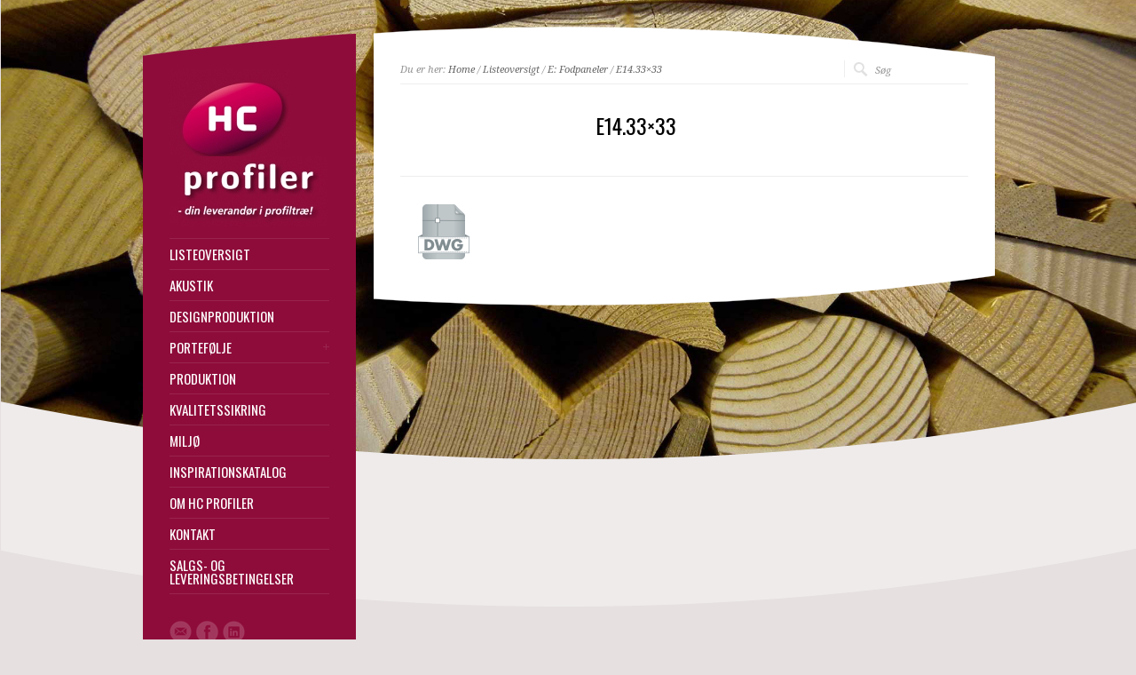

--- FILE ---
content_type: text/html; charset=UTF-8
request_url: https://www.hcprofiler.dk/product/e14-33x33/
body_size: 9733
content:
<!DOCTYPE html PUBLIC "-//W3C//DTD XHTML 1.0 Strict//EN" "http://www.w3.org/TR/xhtml1/DTD/xhtml1-strict.dtd">
<html xmlns="http://www.w3.org/1999/xhtml" lang="da-DK">  
<head>
<meta http-equiv="Content-Type" content="text/html; charset=UTF-8" />

<meta name="viewport" content="width=device-width, initial-scale=1, maximum-scale=1, text-size=normal">
 

<title>E14.33x33 - HC Profiler | Fremstilling af profiltræ, designprodukter og akustikløsninger i træ</title>
<link rel="alternate" type="application/rss+xml" title="HC Profiler | Fremstilling af profiltræ, designprodukter og akustikløsninger i træ RSS Feed" href="https://www.hcprofiler.dk/feed/" />
<link rel="alternate" type="application/atom+xml" title="HC Profiler | Fremstilling af profiltræ, designprodukter og akustikløsninger i træ Atom Feed" href="https://www.hcprofiler.dk/feed/atom/" />
<link rel="pingback" href="https://www.hcprofiler.dk/xmlrpc.php" /> 

		  
<meta name='robots' content='index, follow, max-image-preview:large, max-snippet:-1, max-video-preview:-1' />
	<style>img:is([sizes="auto" i], [sizes^="auto," i]) { contain-intrinsic-size: 3000px 1500px }</style>
	
	<!-- This site is optimized with the Yoast SEO plugin v24.5 - https://yoast.com/wordpress/plugins/seo/ -->
	<link rel="canonical" href="https://www.hcprofiler.dk/product/e14-33x33/" />
	<meta property="og:locale" content="da_DK" />
	<meta property="og:type" content="article" />
	<meta property="og:title" content="E14.33x33 - HC Profiler | Fremstilling af profiltræ, designprodukter og akustikløsninger i træ" />
	<meta property="og:url" content="https://www.hcprofiler.dk/product/e14-33x33/" />
	<meta property="og:site_name" content="HC Profiler | Fremstilling af profiltræ, designprodukter og akustikløsninger i træ" />
	<meta name="twitter:card" content="summary_large_image" />
	<script type="application/ld+json" class="yoast-schema-graph">{"@context":"https://schema.org","@graph":[{"@type":"WebPage","@id":"https://www.hcprofiler.dk/product/e14-33x33/","url":"https://www.hcprofiler.dk/product/e14-33x33/","name":"E14.33x33 - HC Profiler | Fremstilling af profiltræ, designprodukter og akustikløsninger i træ","isPartOf":{"@id":"https://www.hcprofiler.dk/#website"},"datePublished":"2013-07-11T08:38:21+00:00","breadcrumb":{"@id":"https://www.hcprofiler.dk/product/e14-33x33/#breadcrumb"},"inLanguage":"da-DK","potentialAction":[{"@type":"ReadAction","target":["https://www.hcprofiler.dk/product/e14-33x33/"]}]},{"@type":"BreadcrumbList","@id":"https://www.hcprofiler.dk/product/e14-33x33/#breadcrumb","itemListElement":[{"@type":"ListItem","position":1,"name":"Hjem","item":"https://www.hcprofiler.dk/"},{"@type":"ListItem","position":2,"name":"E14.33&#215;33"}]},{"@type":"WebSite","@id":"https://www.hcprofiler.dk/#website","url":"https://www.hcprofiler.dk/","name":"HC Profiler | Fremstilling af profiltræ, designprodukter og akustikløsninger i træ","description":"Vi er specialister i fremstilling af træprodukter og står klar med rådgivning og sparring til din næste opgave.","potentialAction":[{"@type":"SearchAction","target":{"@type":"EntryPoint","urlTemplate":"https://www.hcprofiler.dk/?s={search_term_string}"},"query-input":{"@type":"PropertyValueSpecification","valueRequired":true,"valueName":"search_term_string"}}],"inLanguage":"da-DK"}]}</script>
	<!-- / Yoast SEO plugin. -->


<link rel='dns-prefetch' href='//platform-api.sharethis.com' />
<link rel="alternate" type="application/rss+xml" title="HC Profiler | Fremstilling af profiltræ, designprodukter og akustikløsninger i træ &raquo; Feed" href="https://www.hcprofiler.dk/feed/" />
<link rel="alternate" type="application/rss+xml" title="HC Profiler | Fremstilling af profiltræ, designprodukter og akustikløsninger i træ &raquo;-kommentar-feed" href="https://www.hcprofiler.dk/comments/feed/" />
<script type="text/javascript">
/* <![CDATA[ */
window._wpemojiSettings = {"baseUrl":"https:\/\/s.w.org\/images\/core\/emoji\/15.0.3\/72x72\/","ext":".png","svgUrl":"https:\/\/s.w.org\/images\/core\/emoji\/15.0.3\/svg\/","svgExt":".svg","source":{"concatemoji":"https:\/\/www.hcprofiler.dk\/wp-includes\/js\/wp-emoji-release.min.js?ver=6.7.4"}};
/*! This file is auto-generated */
!function(i,n){var o,s,e;function c(e){try{var t={supportTests:e,timestamp:(new Date).valueOf()};sessionStorage.setItem(o,JSON.stringify(t))}catch(e){}}function p(e,t,n){e.clearRect(0,0,e.canvas.width,e.canvas.height),e.fillText(t,0,0);var t=new Uint32Array(e.getImageData(0,0,e.canvas.width,e.canvas.height).data),r=(e.clearRect(0,0,e.canvas.width,e.canvas.height),e.fillText(n,0,0),new Uint32Array(e.getImageData(0,0,e.canvas.width,e.canvas.height).data));return t.every(function(e,t){return e===r[t]})}function u(e,t,n){switch(t){case"flag":return n(e,"\ud83c\udff3\ufe0f\u200d\u26a7\ufe0f","\ud83c\udff3\ufe0f\u200b\u26a7\ufe0f")?!1:!n(e,"\ud83c\uddfa\ud83c\uddf3","\ud83c\uddfa\u200b\ud83c\uddf3")&&!n(e,"\ud83c\udff4\udb40\udc67\udb40\udc62\udb40\udc65\udb40\udc6e\udb40\udc67\udb40\udc7f","\ud83c\udff4\u200b\udb40\udc67\u200b\udb40\udc62\u200b\udb40\udc65\u200b\udb40\udc6e\u200b\udb40\udc67\u200b\udb40\udc7f");case"emoji":return!n(e,"\ud83d\udc26\u200d\u2b1b","\ud83d\udc26\u200b\u2b1b")}return!1}function f(e,t,n){var r="undefined"!=typeof WorkerGlobalScope&&self instanceof WorkerGlobalScope?new OffscreenCanvas(300,150):i.createElement("canvas"),a=r.getContext("2d",{willReadFrequently:!0}),o=(a.textBaseline="top",a.font="600 32px Arial",{});return e.forEach(function(e){o[e]=t(a,e,n)}),o}function t(e){var t=i.createElement("script");t.src=e,t.defer=!0,i.head.appendChild(t)}"undefined"!=typeof Promise&&(o="wpEmojiSettingsSupports",s=["flag","emoji"],n.supports={everything:!0,everythingExceptFlag:!0},e=new Promise(function(e){i.addEventListener("DOMContentLoaded",e,{once:!0})}),new Promise(function(t){var n=function(){try{var e=JSON.parse(sessionStorage.getItem(o));if("object"==typeof e&&"number"==typeof e.timestamp&&(new Date).valueOf()<e.timestamp+604800&&"object"==typeof e.supportTests)return e.supportTests}catch(e){}return null}();if(!n){if("undefined"!=typeof Worker&&"undefined"!=typeof OffscreenCanvas&&"undefined"!=typeof URL&&URL.createObjectURL&&"undefined"!=typeof Blob)try{var e="postMessage("+f.toString()+"("+[JSON.stringify(s),u.toString(),p.toString()].join(",")+"));",r=new Blob([e],{type:"text/javascript"}),a=new Worker(URL.createObjectURL(r),{name:"wpTestEmojiSupports"});return void(a.onmessage=function(e){c(n=e.data),a.terminate(),t(n)})}catch(e){}c(n=f(s,u,p))}t(n)}).then(function(e){for(var t in e)n.supports[t]=e[t],n.supports.everything=n.supports.everything&&n.supports[t],"flag"!==t&&(n.supports.everythingExceptFlag=n.supports.everythingExceptFlag&&n.supports[t]);n.supports.everythingExceptFlag=n.supports.everythingExceptFlag&&!n.supports.flag,n.DOMReady=!1,n.readyCallback=function(){n.DOMReady=!0}}).then(function(){return e}).then(function(){var e;n.supports.everything||(n.readyCallback(),(e=n.source||{}).concatemoji?t(e.concatemoji):e.wpemoji&&e.twemoji&&(t(e.twemoji),t(e.wpemoji)))}))}((window,document),window._wpemojiSettings);
/* ]]> */
</script>
<link rel='stylesheet' id='theme-reset-css' href='https://www.hcprofiler.dk/wp-content/themes/rttheme15/css/reset.css?ver=6.7.4' type='text/css' media='all' />
<link rel='stylesheet' id='theme-style-all-css' href='https://www.hcprofiler.dk/wp-content/themes/rttheme15/css/style.css?ver=6.7.4' type='text/css' media='all' />
<link rel='stylesheet' id='prettyPhoto-css' href='https://www.hcprofiler.dk/wp-content/themes/rttheme15/css/prettyPhoto.css?ver=6.7.4' type='text/css' media='screen' />
<link rel='stylesheet' id='jquery-popeye-style-css' href='https://www.hcprofiler.dk/wp-content/themes/rttheme15/css/jquery.popeye.style.css?ver=6.7.4' type='text/css' media='all' />
<link rel='stylesheet' id='jquery-popeye-css' href='https://www.hcprofiler.dk/wp-content/themes/rttheme15/css/jquery.popeye.css?ver=6.7.4' type='text/css' media='all' />
<link rel='stylesheet' id='jquery-colortip-css' href='https://www.hcprofiler.dk/wp-content/themes/rttheme15/css/colortip-1.0-jquery.css?ver=6.7.4' type='text/css' media='all' />
<link rel='stylesheet' id='jquery-flex-slider-css' href='https://www.hcprofiler.dk/wp-content/themes/rttheme15/css/flexslider.css?ver=6.7.4' type='text/css' media='all' />
<link rel='stylesheet' id='theme-responsive-layout-css' href='https://www.hcprofiler.dk/wp-content/themes/rttheme15/css/responsive.css?ver=6.7.4' type='text/css' media='all' />
<!--[if IE 7]>
<link rel='stylesheet' id='theme-ie7-css' href='https://www.hcprofiler.dk/wp-content/themes/rttheme15/css/ie7.css?ver=6.7.4' type='text/css' media='screen' />
<![endif]-->
<!--[if lte IE 8]>
<link rel='stylesheet' id='theme-lte8-css' href='https://www.hcprofiler.dk/wp-content/themes/rttheme15/css/ie.css?ver=6.7.4' type='text/css' media='screen' />
<![endif]-->
<link rel='stylesheet' id='theme-style-css' href='https://www.hcprofiler.dk/wp-content/themes/rttheme15/style.css?ver=6.7.4' type='text/css' media='all' />
<style id='wp-emoji-styles-inline-css' type='text/css'>

	img.wp-smiley, img.emoji {
		display: inline !important;
		border: none !important;
		box-shadow: none !important;
		height: 1em !important;
		width: 1em !important;
		margin: 0 0.07em !important;
		vertical-align: -0.1em !important;
		background: none !important;
		padding: 0 !important;
	}
</style>
<link rel='stylesheet' id='wp-block-library-css' href='https://www.hcprofiler.dk/wp-includes/css/dist/block-library/style.min.css?ver=6.7.4' type='text/css' media='all' />
<style id='classic-theme-styles-inline-css' type='text/css'>
/*! This file is auto-generated */
.wp-block-button__link{color:#fff;background-color:#32373c;border-radius:9999px;box-shadow:none;text-decoration:none;padding:calc(.667em + 2px) calc(1.333em + 2px);font-size:1.125em}.wp-block-file__button{background:#32373c;color:#fff;text-decoration:none}
</style>
<style id='global-styles-inline-css' type='text/css'>
:root{--wp--preset--aspect-ratio--square: 1;--wp--preset--aspect-ratio--4-3: 4/3;--wp--preset--aspect-ratio--3-4: 3/4;--wp--preset--aspect-ratio--3-2: 3/2;--wp--preset--aspect-ratio--2-3: 2/3;--wp--preset--aspect-ratio--16-9: 16/9;--wp--preset--aspect-ratio--9-16: 9/16;--wp--preset--color--black: #000000;--wp--preset--color--cyan-bluish-gray: #abb8c3;--wp--preset--color--white: #ffffff;--wp--preset--color--pale-pink: #f78da7;--wp--preset--color--vivid-red: #cf2e2e;--wp--preset--color--luminous-vivid-orange: #ff6900;--wp--preset--color--luminous-vivid-amber: #fcb900;--wp--preset--color--light-green-cyan: #7bdcb5;--wp--preset--color--vivid-green-cyan: #00d084;--wp--preset--color--pale-cyan-blue: #8ed1fc;--wp--preset--color--vivid-cyan-blue: #0693e3;--wp--preset--color--vivid-purple: #9b51e0;--wp--preset--gradient--vivid-cyan-blue-to-vivid-purple: linear-gradient(135deg,rgba(6,147,227,1) 0%,rgb(155,81,224) 100%);--wp--preset--gradient--light-green-cyan-to-vivid-green-cyan: linear-gradient(135deg,rgb(122,220,180) 0%,rgb(0,208,130) 100%);--wp--preset--gradient--luminous-vivid-amber-to-luminous-vivid-orange: linear-gradient(135deg,rgba(252,185,0,1) 0%,rgba(255,105,0,1) 100%);--wp--preset--gradient--luminous-vivid-orange-to-vivid-red: linear-gradient(135deg,rgba(255,105,0,1) 0%,rgb(207,46,46) 100%);--wp--preset--gradient--very-light-gray-to-cyan-bluish-gray: linear-gradient(135deg,rgb(238,238,238) 0%,rgb(169,184,195) 100%);--wp--preset--gradient--cool-to-warm-spectrum: linear-gradient(135deg,rgb(74,234,220) 0%,rgb(151,120,209) 20%,rgb(207,42,186) 40%,rgb(238,44,130) 60%,rgb(251,105,98) 80%,rgb(254,248,76) 100%);--wp--preset--gradient--blush-light-purple: linear-gradient(135deg,rgb(255,206,236) 0%,rgb(152,150,240) 100%);--wp--preset--gradient--blush-bordeaux: linear-gradient(135deg,rgb(254,205,165) 0%,rgb(254,45,45) 50%,rgb(107,0,62) 100%);--wp--preset--gradient--luminous-dusk: linear-gradient(135deg,rgb(255,203,112) 0%,rgb(199,81,192) 50%,rgb(65,88,208) 100%);--wp--preset--gradient--pale-ocean: linear-gradient(135deg,rgb(255,245,203) 0%,rgb(182,227,212) 50%,rgb(51,167,181) 100%);--wp--preset--gradient--electric-grass: linear-gradient(135deg,rgb(202,248,128) 0%,rgb(113,206,126) 100%);--wp--preset--gradient--midnight: linear-gradient(135deg,rgb(2,3,129) 0%,rgb(40,116,252) 100%);--wp--preset--font-size--small: 13px;--wp--preset--font-size--medium: 20px;--wp--preset--font-size--large: 36px;--wp--preset--font-size--x-large: 42px;--wp--preset--spacing--20: 0.44rem;--wp--preset--spacing--30: 0.67rem;--wp--preset--spacing--40: 1rem;--wp--preset--spacing--50: 1.5rem;--wp--preset--spacing--60: 2.25rem;--wp--preset--spacing--70: 3.38rem;--wp--preset--spacing--80: 5.06rem;--wp--preset--shadow--natural: 6px 6px 9px rgba(0, 0, 0, 0.2);--wp--preset--shadow--deep: 12px 12px 50px rgba(0, 0, 0, 0.4);--wp--preset--shadow--sharp: 6px 6px 0px rgba(0, 0, 0, 0.2);--wp--preset--shadow--outlined: 6px 6px 0px -3px rgba(255, 255, 255, 1), 6px 6px rgba(0, 0, 0, 1);--wp--preset--shadow--crisp: 6px 6px 0px rgba(0, 0, 0, 1);}:where(.is-layout-flex){gap: 0.5em;}:where(.is-layout-grid){gap: 0.5em;}body .is-layout-flex{display: flex;}.is-layout-flex{flex-wrap: wrap;align-items: center;}.is-layout-flex > :is(*, div){margin: 0;}body .is-layout-grid{display: grid;}.is-layout-grid > :is(*, div){margin: 0;}:where(.wp-block-columns.is-layout-flex){gap: 2em;}:where(.wp-block-columns.is-layout-grid){gap: 2em;}:where(.wp-block-post-template.is-layout-flex){gap: 1.25em;}:where(.wp-block-post-template.is-layout-grid){gap: 1.25em;}.has-black-color{color: var(--wp--preset--color--black) !important;}.has-cyan-bluish-gray-color{color: var(--wp--preset--color--cyan-bluish-gray) !important;}.has-white-color{color: var(--wp--preset--color--white) !important;}.has-pale-pink-color{color: var(--wp--preset--color--pale-pink) !important;}.has-vivid-red-color{color: var(--wp--preset--color--vivid-red) !important;}.has-luminous-vivid-orange-color{color: var(--wp--preset--color--luminous-vivid-orange) !important;}.has-luminous-vivid-amber-color{color: var(--wp--preset--color--luminous-vivid-amber) !important;}.has-light-green-cyan-color{color: var(--wp--preset--color--light-green-cyan) !important;}.has-vivid-green-cyan-color{color: var(--wp--preset--color--vivid-green-cyan) !important;}.has-pale-cyan-blue-color{color: var(--wp--preset--color--pale-cyan-blue) !important;}.has-vivid-cyan-blue-color{color: var(--wp--preset--color--vivid-cyan-blue) !important;}.has-vivid-purple-color{color: var(--wp--preset--color--vivid-purple) !important;}.has-black-background-color{background-color: var(--wp--preset--color--black) !important;}.has-cyan-bluish-gray-background-color{background-color: var(--wp--preset--color--cyan-bluish-gray) !important;}.has-white-background-color{background-color: var(--wp--preset--color--white) !important;}.has-pale-pink-background-color{background-color: var(--wp--preset--color--pale-pink) !important;}.has-vivid-red-background-color{background-color: var(--wp--preset--color--vivid-red) !important;}.has-luminous-vivid-orange-background-color{background-color: var(--wp--preset--color--luminous-vivid-orange) !important;}.has-luminous-vivid-amber-background-color{background-color: var(--wp--preset--color--luminous-vivid-amber) !important;}.has-light-green-cyan-background-color{background-color: var(--wp--preset--color--light-green-cyan) !important;}.has-vivid-green-cyan-background-color{background-color: var(--wp--preset--color--vivid-green-cyan) !important;}.has-pale-cyan-blue-background-color{background-color: var(--wp--preset--color--pale-cyan-blue) !important;}.has-vivid-cyan-blue-background-color{background-color: var(--wp--preset--color--vivid-cyan-blue) !important;}.has-vivid-purple-background-color{background-color: var(--wp--preset--color--vivid-purple) !important;}.has-black-border-color{border-color: var(--wp--preset--color--black) !important;}.has-cyan-bluish-gray-border-color{border-color: var(--wp--preset--color--cyan-bluish-gray) !important;}.has-white-border-color{border-color: var(--wp--preset--color--white) !important;}.has-pale-pink-border-color{border-color: var(--wp--preset--color--pale-pink) !important;}.has-vivid-red-border-color{border-color: var(--wp--preset--color--vivid-red) !important;}.has-luminous-vivid-orange-border-color{border-color: var(--wp--preset--color--luminous-vivid-orange) !important;}.has-luminous-vivid-amber-border-color{border-color: var(--wp--preset--color--luminous-vivid-amber) !important;}.has-light-green-cyan-border-color{border-color: var(--wp--preset--color--light-green-cyan) !important;}.has-vivid-green-cyan-border-color{border-color: var(--wp--preset--color--vivid-green-cyan) !important;}.has-pale-cyan-blue-border-color{border-color: var(--wp--preset--color--pale-cyan-blue) !important;}.has-vivid-cyan-blue-border-color{border-color: var(--wp--preset--color--vivid-cyan-blue) !important;}.has-vivid-purple-border-color{border-color: var(--wp--preset--color--vivid-purple) !important;}.has-vivid-cyan-blue-to-vivid-purple-gradient-background{background: var(--wp--preset--gradient--vivid-cyan-blue-to-vivid-purple) !important;}.has-light-green-cyan-to-vivid-green-cyan-gradient-background{background: var(--wp--preset--gradient--light-green-cyan-to-vivid-green-cyan) !important;}.has-luminous-vivid-amber-to-luminous-vivid-orange-gradient-background{background: var(--wp--preset--gradient--luminous-vivid-amber-to-luminous-vivid-orange) !important;}.has-luminous-vivid-orange-to-vivid-red-gradient-background{background: var(--wp--preset--gradient--luminous-vivid-orange-to-vivid-red) !important;}.has-very-light-gray-to-cyan-bluish-gray-gradient-background{background: var(--wp--preset--gradient--very-light-gray-to-cyan-bluish-gray) !important;}.has-cool-to-warm-spectrum-gradient-background{background: var(--wp--preset--gradient--cool-to-warm-spectrum) !important;}.has-blush-light-purple-gradient-background{background: var(--wp--preset--gradient--blush-light-purple) !important;}.has-blush-bordeaux-gradient-background{background: var(--wp--preset--gradient--blush-bordeaux) !important;}.has-luminous-dusk-gradient-background{background: var(--wp--preset--gradient--luminous-dusk) !important;}.has-pale-ocean-gradient-background{background: var(--wp--preset--gradient--pale-ocean) !important;}.has-electric-grass-gradient-background{background: var(--wp--preset--gradient--electric-grass) !important;}.has-midnight-gradient-background{background: var(--wp--preset--gradient--midnight) !important;}.has-small-font-size{font-size: var(--wp--preset--font-size--small) !important;}.has-medium-font-size{font-size: var(--wp--preset--font-size--medium) !important;}.has-large-font-size{font-size: var(--wp--preset--font-size--large) !important;}.has-x-large-font-size{font-size: var(--wp--preset--font-size--x-large) !important;}
:where(.wp-block-post-template.is-layout-flex){gap: 1.25em;}:where(.wp-block-post-template.is-layout-grid){gap: 1.25em;}
:where(.wp-block-columns.is-layout-flex){gap: 2em;}:where(.wp-block-columns.is-layout-grid){gap: 2em;}
:root :where(.wp-block-pullquote){font-size: 1.5em;line-height: 1.6;}
</style>
<script type="text/javascript" src="https://www.hcprofiler.dk/wp-includes/js/jquery/jquery.min.js?ver=3.7.1" id="jquery-core-js"></script>
<script type="text/javascript" src="https://www.hcprofiler.dk/wp-includes/js/jquery/jquery-migrate.min.js?ver=3.4.1" id="jquery-migrate-js"></script>
<script type="text/javascript" src="https://www.hcprofiler.dk/wp-content/themes/rttheme15/js/jquery.easing.1.3.js?ver=6.7.4" id="jquery-easing-js"></script>
<script type="text/javascript" src="https://www.hcprofiler.dk/wp-content/themes/rttheme15/js/jquery.tools.min.js?ver=6.7.4" id="jquery-tools-js"></script>
<script type="text/javascript" src="https://www.hcprofiler.dk/wp-content/themes/rttheme15/js/jquery.prettyPhoto.js?ver=6.7.4" id="jquery-prettyphoto-js"></script>
<script type="text/javascript" src="https://www.hcprofiler.dk/wp-content/themes/rttheme15/js/menu_min.js?ver=6.7.4" id="jquery-menu-exp-js"></script>
<script type="text/javascript" src="https://www.hcprofiler.dk/wp-content/themes/rttheme15/js/colortip-1.0-jquery.js?ver=6.7.4" id="jquery-colortip-js"></script>
<script type="text/javascript" src="https://www.hcprofiler.dk/wp-content/themes/rttheme15/js/jquery.popeye-2.1.min.js?ver=6.7.4" id="jquery-popeye-js"></script>
<script type="text/javascript" src="https://www.hcprofiler.dk/wp-content/themes/rttheme15/js/jquery.flexslider-min.js?ver=6.7.4" id="jquery-flexslider-js"></script>
<script type="text/javascript" src="https://www.hcprofiler.dk/wp-content/plugins/flowpaper-lite-pdf-flipbook/assets/lity/lity.min.js" id="lity-js-js"></script>
<script type="text/javascript" src="//platform-api.sharethis.com/js/sharethis.js#source=googleanalytics-wordpress#product=ga&amp;property=5ee736a2799cf500122ce092" id="googleanalytics-platform-sharethis-js"></script>
<link rel="https://api.w.org/" href="https://www.hcprofiler.dk/wp-json/" /><link rel="EditURI" type="application/rsd+xml" title="RSD" href="https://www.hcprofiler.dk/xmlrpc.php?rsd" />
<meta name="generator" content="WordPress 6.7.4" />
<link rel='shortlink' href='https://www.hcprofiler.dk/?p=1906' />
<link rel="alternate" title="oEmbed (JSON)" type="application/json+oembed" href="https://www.hcprofiler.dk/wp-json/oembed/1.0/embed?url=https%3A%2F%2Fwww.hcprofiler.dk%2Fproduct%2Fe14-33x33%2F" />
<link rel="alternate" title="oEmbed (XML)" type="text/xml+oembed" href="https://www.hcprofiler.dk/wp-json/oembed/1.0/embed?url=https%3A%2F%2Fwww.hcprofiler.dk%2Fproduct%2Fe14-33x33%2F&#038;format=xml" />

<link href="https://fonts.googleapis.com/css?family=Droid+Sans:400,700&amp;v2" rel="stylesheet" type="text/css" />

<link href="https://fonts.googleapis.com/css?family=Oswald&amp;v1" rel="stylesheet" type="text/css" />

<link href="https://fonts.googleapis.com/css?family=Droid+Serif:400,400italic&amp;v2" rel="stylesheet" type="text/css" />
<style type="text/css">	.sidebar_content,.content{font-family:Droid Sans, arial, serif !important;}</style>
<style type="text/css">	h1,h2,h3,h4,h5,h6,.desc .title,.nivo-title, .nivo-text, #slider .desc {font-family:Oswald, arial, serif;}</style>
<style type="text/css">	#navigation > ul > li > a {font-family:Oswald, arial, serif;}</style>

		<script type="text/javascript">
		 /* <![CDATA[ */ 
		 	var rttheme_template_dir = "https://www.hcprofiler.dk/wp-content/themes/rttheme15";
		 	var rttheme_slider_timeout = 8*1000;
		 	var rttheme_slider_effect = "fade" ;
		 	var rttheme_slider_buttons = "checked" ;  
		 	var rttheme_flex_slider_effect = "slide" ; 	 
		 	var rttheme_nivo_slider_effect = "random" ; 	 
		/* ]]> */	
		</script>
		<style type="text/css">#wrapper{ background-position:center 0px!important; }	body {font-size:13px;line-height:160%;}#navigation ul li.current_page_item a, #navigation ul li.current-menu-ancestor a, #navigation ul ul li a {color:#b4b4b4 !important;}#navigation a:hover, #navigation ul li.current_page_item a:hover {color:#b4b4b4 !important;}#slider, #slider_area, .slide{ height:300px !important; }h1{ font-size:30px;line-height:140%; }h2{ font-size:24px;line-height:140%; }body #container h1,body #container h2,body #container h3,body #container h4,body #container h5,body #container h6, body #container h1 a, body #container h2 a, body #container h3 a, body #container h4 a, body #container h5 a, body #container h6 a{color:#000000 !important;}body #container .content h1 a:hover,body #container .content h2 a:hover,body #container .content h3 a:hover,body #container .content h4 a:hover,body #container .content h5 a:hover,body #container .content h6 a:hover{ background:#000000;color:#fff !important;}body #container  #slider .desc span.text a  { color:#000000 !important;}body #container #slider .desc span.text a:hover, body #container  #slider .desc span.title a:hover{ color:#fff !important; background-color:#000000  !important;}body #container #numbers a.activeSlide {background: #000000 !important;}body #container .coda-nav ul li a.current {background: #000000 !important;}body #container ::selection {background: #000000;}body #container ::-moz-selection {background: #000000;}body #container #footer  a:hover, body #container  .blog .date {color:#000000  !important;}body #container  .widget .recent_posts .date{color:#000000 !important;border:1px solid #000000  !important;}body #container .sidebar_content .widget .recent_posts .date{background-color:#000000; border:0 !important; color:#fff !important;}body #container  .sidebar_content h1,body #container  h2,body #container  .sidebar_content h3,body #container  .sidebar_content h4,body #container  .sidebar_content h5,body #container  .sidebar_content h6{ color:#000000;}body #container  .sidebar_content h1 a, body #container  .sidebar_content h2 a, body #container  .sidebar_content h3 a, body #container  .sidebar_content h4 a, body #container  .sidebar_content h5 a, body #container  .sidebar_content h6 a{ color:#000000 !important;}body #container  .sidebar_content h1 a:hover,body #container  .sidebar_content h2 a:hover,body #container  .sidebar_content h3 a:hover,body #container  .sidebar_content h4 a:hover,body #container  .sidebar_content h5 a:hover,body #container  .sidebar_content h6 a:hover{ background:#000000;color:#fff !important;}body #container  .content a:hover{ color:#000000 !important;}body #container  .widget ul a:hover{color:#000000 !important;}body #container  a.more_arrow{ color:#000000 !important;}body #container  a.read_more:hover{ color:#000000 !important;}body #container  .widget ul a:hover{ color:#000000 !important;}body #container .ppy-nav a:hover {background-color:#000000;color:#fff !important;}body #container .ppy-caption a {color:#000000;}body #container .ppy-text h5 a:hover {color:#fff !important;}body #container .theme-default .nivo-caption .nivo-text a {color:#000000; background:transparent;}body #container .theme-default .nivo-directionNav a { background-color:#000000;color:#fff;}body #container .theme-default .nivo-caption a:hover{ background-color:#000000;color:#fff !important;}body #container .theme-default .nivo-directionNav a:hover{ background-color:#000000;color:#fff !important;opacity:0.5}body #container .theme-default .nivo-caption .nivo-title a:hover{background-color:#000000;color:#fff !important;}body #container .flex-control-paging li a.flex-active, body #container .flex-control-paging li a:hover{background-color:#000000;}</style>
<!-- Meta Pixel Code -->
<script type='text/javascript'>
!function(f,b,e,v,n,t,s){if(f.fbq)return;n=f.fbq=function(){n.callMethod?
n.callMethod.apply(n,arguments):n.queue.push(arguments)};if(!f._fbq)f._fbq=n;
n.push=n;n.loaded=!0;n.version='2.0';n.queue=[];t=b.createElement(e);t.async=!0;
t.src=v;s=b.getElementsByTagName(e)[0];s.parentNode.insertBefore(t,s)}(window,
document,'script','https://connect.facebook.net/en_US/fbevents.js?v=next');
</script>
<!-- End Meta Pixel Code -->

      <script type='text/javascript'>
        var url = window.location.origin + '?ob=open-bridge';
        fbq('set', 'openbridge', '507671220183116', url);
      </script>
    <script type='text/javascript'>fbq('init', '507671220183116', {}, {
    "agent": "wordpress-6.7.4-3.0.16"
})</script><script type='text/javascript'>
    fbq('track', 'PageView', []);
  </script>
<!-- Meta Pixel Code -->
<noscript>
<img height="1" width="1" style="display:none" alt="fbpx"
src="https://www.facebook.com/tr?id=507671220183116&ev=PageView&noscript=1" />
</noscript>
<!-- End Meta Pixel Code -->
<script>
(function() {
	(function (i, s, o, g, r, a, m) {
		i['GoogleAnalyticsObject'] = r;
		i[r] = i[r] || function () {
				(i[r].q = i[r].q || []).push(arguments)
			}, i[r].l = 1 * new Date();
		a = s.createElement(o),
			m = s.getElementsByTagName(o)[0];
		a.async = 1;
		a.src = g;
		m.parentNode.insertBefore(a, m)
	})(window, document, 'script', 'https://google-analytics.com/analytics.js', 'ga');

	ga('create', 'UA-42299162-1', 'auto');
			ga('send', 'pageview');
	})();
</script>
<link rel="icon" href="https://www.hcprofiler.dk/wp-content/uploads/2011/01/profiler-thumb.png" sizes="32x32" />
<link rel="icon" href="https://www.hcprofiler.dk/wp-content/uploads/2011/01/profiler-thumb.png" sizes="192x192" />
<link rel="apple-touch-icon" href="https://www.hcprofiler.dk/wp-content/uploads/2011/01/profiler-thumb.png" />
<meta name="msapplication-TileImage" content="https://www.hcprofiler.dk/wp-content/uploads/2011/01/profiler-thumb.png" />
		<style type="text/css" id="wp-custom-css">
			.wp-block-image img{
	height: auto;
}		</style>
		 
</head>
<body data-rsssl=1 class="products-template-default single single-products postid-1906 red-skin responsive">

<!-- background wrapper -->
<div id="container">

	
			<!-- background image -->
		<div class="background_pic_border">
		<div class="background_pic_holder">
			
			<img src="https://hcprofiler.dk/wp-content/uploads/2013/07/background_y8001.jpg" width="100%" alt="" /></div>
		
							<div class="back-curv"></div>
					
		</div>
		
	<!-- wrapper -->
	<div id="wrapper">	

		<div id="mobile_header">
		<!-- logo -->
		<div id="mobile_logo">
							<a href="https://www.hcprofiler.dk" title="HC Profiler | Fremstilling af profiltræ, designprodukter og akustikløsninger i træ"><img src="https://www.hcprofiler.dk/wp-content/uploads/2013/05/logo1.jpg" alt="HC Profiler | Fremstilling af profiltræ, designprodukter og akustikløsninger i træ" class="png" /></a>
					</div>
		<!-- /logo --> 

 			  
			<!-- Mobile Menu --> 
			<div id="MobileMainNavigation-Background" class="menu-hc-main-menu-container"><select id="MobileMainNavigation" class="menu dropdown-menu"><option value="" class="blank">&#8212; Main Menu &#8212;</option><option class="menu-item menu-item-type-post_type menu-item-object-page menu-item-880 menu-item-depth-0" value="https://www.hcprofiler.dk/listeoversigt/">Listeoversigt</option>
<option class="menu-item menu-item-type-post_type menu-item-object-page menu-item-2369 menu-item-depth-0" value="https://www.hcprofiler.dk/akustikloesninger/">Akustik</option>
<option class="menu-item menu-item-type-post_type menu-item-object-page menu-item-2363 menu-item-depth-0" value="https://www.hcprofiler.dk/designprodukter/">Designproduktion</option>
<option class="menu-item menu-item-type-taxonomy menu-item-object-portfolio_categories menu-item-has-children menu-item-1153 menu-item-depth-0" value="https://www.hcprofiler.dk/portfolios/portefolje/">Portefølje</option>	<option class="menu-item menu-item-type-post_type menu-item-object-page menu-item-883 menu-item-depth-1" value="https://www.hcprofiler.dk/inventar/">- Inventarproduktion</option>

<option class="menu-item menu-item-type-post_type menu-item-object-page menu-item-890 menu-item-depth-0" value="https://www.hcprofiler.dk/produktion/">Produktion</option>
<option class="menu-item menu-item-type-post_type menu-item-object-page menu-item-886 menu-item-depth-0" value="https://www.hcprofiler.dk/kvalitetssikring/">Kvalitetssikring</option>
<option class="menu-item menu-item-type-post_type menu-item-object-page menu-item-892 menu-item-depth-0" value="https://www.hcprofiler.dk/miljo/">Miljø</option>
<option class="menu-item menu-item-type-post_type menu-item-object-page menu-item-2469 menu-item-depth-0" value="https://www.hcprofiler.dk/inspirationskatalog/">Inspirationskatalog</option>
<option class="menu-item menu-item-type-post_type menu-item-object-page menu-item-878 menu-item-depth-0" value="https://www.hcprofiler.dk/om-hc-profiler/">Om HC Profiler</option>
<option class="menu-item menu-item-type-post_type menu-item-object-page menu-item-896 menu-item-depth-0" value="https://www.hcprofiler.dk/kontakt/">Kontakt</option>
<option class="menu-item menu-item-type-post_type menu-item-object-page menu-item-2629 menu-item-depth-0" value="https://www.hcprofiler.dk/salgs-og-leveringsbetingelser/">Salgs- og leveringsbetingelser</option>
</select></div>			<!-- / Mobile Menu -->    
			
	</div>
	
	<!-- content -->
	<div id="content">

				<div class="content_top   "></div>
		<div class="content"> 
			
<div class="sub_page_top">
	
	<!-- breadcrumb menu -->
	<div class="breadcrumb">Du er her: <a href="https://www.hcprofiler.dk" title="HC Profiler | Fremstilling af profiltræ, designprodukter og akustikløsninger i træ">Home</a> / <a href="https://www.hcprofiler.dk/listeoversigt/" title="Listeoversigt" >Listeoversigt</a> / <a href="https://www.hcprofiler.dk/products/fodpaneler/" title="E: Fodpaneler" >E: Fodpaneler</a> / <a href="https://www.hcprofiler.dk/product/e14-33x33/" title="E14.33&#215;33" >E14.33&#215;33</a></div>	<!-- / breadcrumb menu -->
	
		<!-- search -->
	<div class="search-bar">
		<form action="https://www.hcprofiler.dk" method="get" class="showtextback">
			<fieldset>
				<input type="image" src="https://www.hcprofiler.dk/wp-content/themes/rttheme15/images/pixel.gif" class="searchsubmit" alt="" />
				<input type="text" class="search_text showtextback" name="s" id="s" value="Søg" />							
			</fieldset>
		</form>
	</div>
	<!-- / search-->
		
	<div class="clear"></div>
	
</div>
	
		
	<!-- product images --> 
	<div class="box three product first">

					
							<!-- product image slider -->

				<div class="ppy product" id="ppy2">
					<ul class="ppy-imglist">

														<li><a href="https://hcprofiler.dk/wp-content/uploads/2013/07/e14.33x33.gif" title=""><img src="https://hcprofiler.dk/wp-content/uploads/2013/07/e14.33x33-188x188.gif" alt="" /></a></li>
													</ul>

					<div class="ppy-outer">
						<div class="ppy-stage">
							<!-- ppy navigation --> 
							<div class="ppy-nav single">						
								<div class="nav-wrap">
									<a class="ppy-prev" title="Previous image">Previous image</a>
									<a class="ppy-switch-enlarge" title="Enlarge">Enlarge</a>
									<a class="ppy-switch-compact" title="Close">Close</a>
									<a class="ppy-next" title="Next image">Next image</a>
								</div>
							</div>
							<!-- ppy counter --> 
							<div class="ppy-counter">
								<strong class="ppy-current"></strong> / <strong class="ppy-total"></strong>
							</div>
						</div>
						<div class="ppy-caption"><span class="ppy-text"></span></div>
					</div> 
				</div>
				</div>
	<!-- / product images -->
	
	
	<!-- product description --> 
	<div class="box two-three product last">
		
							
		<!-- product title --> 
		<h2 class="alignleft">E14.33&#215;33</h2>
		<!-- / product title -->
		
		<div class="clear"></div><div class="space v_10"></div>
		
				
	</div>
	<!-- / product description --> 

	<div class="clear"></div>
	<div class="space v_10"></div>
	
	

	<!-- PRODUCT TABS -->
	<div class="box product_detail full">

		<!-- TABS WRAP -->				
				
		
		
					<div class="line"></div>			<div class="pane">
				<!-- document icons -->
				<ul class="doc_icons">
					<li><a href="https://hcprofiler.dk/wp-content/uploads/2013/07/e14.33x33.dwg" title="Download Charts"><img src="https://www.hcprofiler.dk/wp-content/themes/rttheme15/images/assets/icons/Chart_1.png" alt="Download Charts" class="png" /></a></li>																			</ul>
				<!-- document icons -->
			</div>
						
				
				
	</div>
	<!-- / PRODUCT TABS -->
				
	<div class="space v_10"></div>
	<!-- / content --> 		

	
	<!-- RELATED PRODUCTS --> 
		
	<!-- / RELATED PRODUCTS -->


		
		
	

  
		<div class="clear"></div>
		</div>
		<div class="content_bottom"></div>		</div>


<!-- sidebar -->
	<div id="sidebar">
	
	<div class="sidebar_top"></div>	<div class="sidebar_content">
	
		<!-- logo -->
		<div id="logo">
							<a href="https://www.hcprofiler.dk" title="HC Profiler | Fremstilling af profiltræ, designprodukter og akustikløsninger i træ"><img src="https://www.hcprofiler.dk/wp-content/uploads/2013/05/logo1.jpg" alt="HC Profiler | Fremstilling af profiltræ, designprodukter og akustikløsninger i træ" class="png" /></a>
					</div>
		<!-- /logo -->
		<div class="clear"></div>
		
		
		
			<!-- Navigation -->
			<div id="navigation" class="menu-hc-main-menu-container"><ul id="menu-hc-main-menu" class=""><li id="menu-item-880" class="menu-item menu-item-type-post_type menu-item-object-page menu-item-880 first"><a href="https://www.hcprofiler.dk/listeoversigt/">Listeoversigt</a></li>
<li id="menu-item-2369" class="menu-item menu-item-type-post_type menu-item-object-page menu-item-2369"><a href="https://www.hcprofiler.dk/akustikloesninger/">Akustik</a></li>
<li id="menu-item-2363" class="menu-item menu-item-type-post_type menu-item-object-page menu-item-2363"><a href="https://www.hcprofiler.dk/designprodukter/">Designproduktion</a></li>
<li id="menu-item-1153" class="menu-item menu-item-type-taxonomy menu-item-object-portfolio_categories menu-item-has-children menu-item-1153"><a href="https://www.hcprofiler.dk/portfolios/portefolje/">Portefølje</a>
<ul class="sub-menu">
	<li id="menu-item-883" class="menu-item menu-item-type-post_type menu-item-object-page menu-item-883"><a href="https://www.hcprofiler.dk/inventar/">Inventarproduktion</a></li>
</ul>
</li>
<li id="menu-item-890" class="menu-item menu-item-type-post_type menu-item-object-page menu-item-890"><a href="https://www.hcprofiler.dk/produktion/">Produktion</a></li>
<li id="menu-item-886" class="menu-item menu-item-type-post_type menu-item-object-page menu-item-886"><a href="https://www.hcprofiler.dk/kvalitetssikring/">Kvalitetssikring</a></li>
<li id="menu-item-892" class="menu-item menu-item-type-post_type menu-item-object-page menu-item-892"><a href="https://www.hcprofiler.dk/miljo/">Miljø</a></li>
<li id="menu-item-2469" class="menu-item menu-item-type-post_type menu-item-object-page menu-item-2469"><a href="https://www.hcprofiler.dk/inspirationskatalog/">Inspirationskatalog</a></li>
<li id="menu-item-878" class="menu-item menu-item-type-post_type menu-item-object-page menu-item-878"><a href="https://www.hcprofiler.dk/om-hc-profiler/">Om HC Profiler</a></li>
<li id="menu-item-896" class="menu-item menu-item-type-post_type menu-item-object-page menu-item-896"><a href="https://www.hcprofiler.dk/kontakt/">Kontakt</a></li>
<li id="menu-item-2629" class="menu-item menu-item-type-post_type menu-item-object-page menu-item-2629"><a href="https://www.hcprofiler.dk/salgs-og-leveringsbetingelser/">Salgs- og leveringsbetingelser</a></li>
</ul></div>			<!-- / Navigation -->

		
		
		<div class="box"><ul class="social_media_icons"><li><a href="mailto:hml@hcprofiler.dk" class="j_ttip" title="Email"><img src="https://www.hcprofiler.dk/wp-content/themes/rttheme15/images/assets/social_media/icon-email.png" alt="" /></a></li><li><a href="https://www.facebook.com/hcprofiler/" class="j_ttip" title="Facebook"><img src="https://www.hcprofiler.dk/wp-content/themes/rttheme15/images/assets/social_media/icon-facebook.png" alt="" /></a></li><li><a href="https://www.linkedin.com/company/10876677/" class="j_ttip" title="Linkedin"><img src="https://www.hcprofiler.dk/wp-content/themes/rttheme15/images/assets/social_media/icon-linkedin.png" alt="" /></a></li></ul></div>			
		
	<div class="clear"></div>
	</div>
	<div class="sidebar_bottom"></div>	</div>
			
	</div>
	<div class="clear"></div>

	<!-- footer --> 
	<div id="footer">

			<!-- footer links -->
							
				<ul id="menu-hc-main-menu-1" class="footer_links"><li class="menu-item menu-item-type-post_type menu-item-object-page menu-item-880 first"><a href="https://www.hcprofiler.dk/listeoversigt/">Listeoversigt</a></li>
<li class="menu-item menu-item-type-post_type menu-item-object-page menu-item-2369"><a href="https://www.hcprofiler.dk/akustikloesninger/">Akustik</a></li>
<li class="menu-item menu-item-type-post_type menu-item-object-page menu-item-2363"><a href="https://www.hcprofiler.dk/designprodukter/">Designproduktion</a></li>
<li class="menu-item menu-item-type-taxonomy menu-item-object-portfolio_categories menu-item-1153"><a href="https://www.hcprofiler.dk/portfolios/portefolje/">Portefølje</a></li>
<li class="menu-item menu-item-type-post_type menu-item-object-page menu-item-890"><a href="https://www.hcprofiler.dk/produktion/">Produktion</a></li>
<li class="menu-item menu-item-type-post_type menu-item-object-page menu-item-886"><a href="https://www.hcprofiler.dk/kvalitetssikring/">Kvalitetssikring</a></li>
<li class="menu-item menu-item-type-post_type menu-item-object-page menu-item-892"><a href="https://www.hcprofiler.dk/miljo/">Miljø</a></li>
<li class="menu-item menu-item-type-post_type menu-item-object-page menu-item-2469"><a href="https://www.hcprofiler.dk/inspirationskatalog/">Inspirationskatalog</a></li>
<li class="menu-item menu-item-type-post_type menu-item-object-page menu-item-878"><a href="https://www.hcprofiler.dk/om-hc-profiler/">Om HC Profiler</a></li>
<li class="menu-item menu-item-type-post_type menu-item-object-page menu-item-896"><a href="https://www.hcprofiler.dk/kontakt/">Kontakt</a></li>
<li class="menu-item menu-item-type-post_type menu-item-object-page menu-item-2629"><a href="https://www.hcprofiler.dk/salgs-og-leveringsbetingelser/">Salgs- og leveringsbetingelser</a></li>
</ul>			 
			<!-- / footer links -->
				
			<!-- copyright text -->
			<div class="copyright">Copyright &copy; 2021 HC Profiler ApS</div>
			<!-- / copyright text -->			
	</div>
	<!-- / footer --> 
	
</div>
<!-- / background wrapper --> 

	<script>
		var getElementsByClassName=function(a,b,c){if(document.getElementsByClassName){getElementsByClassName=function(a,b,c){c=c||document;var d=c.getElementsByClassName(a),e=b?new RegExp("\\b"+b+"\\b","i"):null,f=[],g;for(var h=0,i=d.length;h<i;h+=1){g=d[h];if(!e||e.test(g.nodeName)){f.push(g)}}return f}}else if(document.evaluate){getElementsByClassName=function(a,b,c){b=b||"*";c=c||document;var d=a.split(" "),e="",f="http://www.w3.org/1999/xhtml",g=document.documentElement.namespaceURI===f?f:null,h=[],i,j;for(var k=0,l=d.length;k<l;k+=1){e+="[contains(concat(' ', @class, ' '), ' "+d[k]+" ')]"}try{i=document.evaluate(".//"+b+e,c,g,0,null)}catch(m){i=document.evaluate(".//"+b+e,c,null,0,null)}while(j=i.iterateNext()){h.push(j)}return h}}else{getElementsByClassName=function(a,b,c){b=b||"*";c=c||document;var d=a.split(" "),e=[],f=b==="*"&&c.all?c.all:c.getElementsByTagName(b),g,h=[],i;for(var j=0,k=d.length;j<k;j+=1){e.push(new RegExp("(^|\\s)"+d[j]+"(\\s|$)"))}for(var l=0,m=f.length;l<m;l+=1){g=f[l];i=false;for(var n=0,o=e.length;n<o;n+=1){i=e[n].test(g.className);if(!i){break}}if(i){h.push(g)}}return h}}return getElementsByClassName(a,b,c)},
			dropdowns = getElementsByClassName( 'dropdown-menu' );
		for ( i=0; i<dropdowns.length; i++ )
			dropdowns[i].onchange = function(){ if ( this.value != '' ) window.location.href = this.value; }
	</script>
	    <!-- Meta Pixel Event Code -->
    <script type='text/javascript'>
        document.addEventListener( 'wpcf7mailsent', function( event ) {
        if( "fb_pxl_code" in event.detail.apiResponse){
          eval(event.detail.apiResponse.fb_pxl_code);
        }
      }, false );
    </script>
    <!-- End Meta Pixel Event Code -->
    <div id='fb-pxl-ajax-code'></div><script type="text/javascript" src="https://www.hcprofiler.dk/wp-content/themes/rttheme15/js/script.js?ver=6.7.4" id="rt-theme-scripts-js"></script>
<script type="text/javascript" src="https://www.hcprofiler.dk/wp-includes/js/comment-reply.min.js?ver=6.7.4" id="comment-reply-js" async="async" data-wp-strategy="async"></script>
</body>
</html>

--- FILE ---
content_type: text/css
request_url: https://www.hcprofiler.dk/wp-content/themes/rttheme15/css/style.css?ver=6.7.4
body_size: 13882
content:
/* ----------------------------------------------------

  

	File Name: style.css

	RT-THEME 15

	Created By: Tolga Can

	http://themeforest.net/user/stmcan



------------------------------------------------------- */  



/* ----------------------------------------------------

	GLOBAL STRUCTURE

------------------------------------------------------- */



	/* body */

	body {

		font-family: 'Droid Sans', Arial, Helvetica, sans-serif;

		font-size:12px;

		line-height:20px; 

		position:relative;

		background:#E5E5E5;

		color:#666;

		padding:0 0 0 1px;

	}



	/* Layout general*/

	#container{

		width:100%;

		max-width:1990px;

		margin:0 auto 0 auto; 

		position:relative;

		display: block;

		padding:30px 0;

		border:0 !important; 

	}

	

	/* Layout general*/

	#wrapper{

		width:960px;

		margin:0 auto 0 auto; 

		position:relative;

		display: block;

		padding:0;

		border:0 !important;

		z-index:4;

	}

	

	/* background border */

	.background_pic_border{

		max-width:1990px;

		position:absolute;

		top:0;

		width:100%;

		text-align:center;

		z-index:1;

		overflow:hidden;

	}

	

	/* background image holder */

	.background_pic_holder{

		
		overflow:hidden;

		z-index:2;

	} 



	/* background image magin */

	.background_pic_holder img{ 

		margin:0 auto;

	}  



	/* background curv image */	

	.back-curv{

		background:url(../images/back-curv.png) center top no-repeat;	

		height:452px;

		width:100%;

		position:relative;

		z-index:99;

		top:-280px;

		min-width:980px;

		z-index:3;

	}



	/* background line image */	

	.back-line{

		background:url(../images/back-line.png) center top repeat-x;	

		height:160px;

		width:100%;

		position:relative;

		z-index:99;

		top:0;

		min-width:980px;

		z-index:3;

	}



	/* logo position */

	#logo{

		padding:0px 0;

		width:180px;

	}

	

	/* Text Logo */

	#logo h1, #mobile_logo h1{

		font-size:40px;

	}



	/* hide mobile header */

	#mobile_header{

		display: none;

	    background: #343434;

	    padding:0 0 20px 0; 

	    margin:0 auto;		

	}



	/* sidebar */

	#sidebar{

		width:240px;

		margin:0 20px 0 0 ;

		float:left;

	}

	

	.sidebar_top{

		margin:8px 0 0 0;

		background:url(../images/skin-default.png) left 0px no-repeat;

		height:26px;

		display:block;

	}



	/* sidebar background color */

	.sidebar_content{

		background:#343434;

		padding:0 30px;

	}



	/* sidebar content color */

	.sidebar_content{

		color:#cecece;

	}



	.sidebar_bottom{

		background:url(../images/skin-default.png) left -122px no-repeat;

		height:26px;

		display:block;

	}

	

	/* content holder */

	#content{	

		float:right;

		width:700px; 	

	}



	/* content holder */

	.content{

		background:#fff;

		padding:0 30px 1px 30px; 

	}

	

	/* graphic cover for slider */

	.slider_cover{

		background:url(../images/slider-cover.png) right 1px no-repeat;

		height:69px;

		width:700px;

		display:block;

		position:absolute;

		z-index:991;

	}

	

	/* content top */

	.content_top{

		background:url(../images/skin-default.png) right 0 no-repeat;

		height:34px;

		display:block;

	}

	

	.content_top.no_curv{

		height:20px;

		background:white !important;

	}

	

	.content_top.no_curv_home{

		background:white !important;

	}	

	

	/* content bottom */

	.content_bottom{

		background:url(../images/skin-default.png) right -113px no-repeat;

		height:34px;

		display:block;

	}





/* ----------------------------------------------------

	NAVIGATIONS

------------------------------------------------------- */

	

	/* main navigation bar */

	#navigation{ 

		padding:0 0 30px 0;

	}

	

	/* first level menu item's font face */

	#navigation > ul > li > a{

		font-family: 'Oswald', arial, serif; 

	}



	/* first level links */

	#navigation, #navigation a{ 

		color:#fff;

		text-decoration:none;

		font-size:15px;

		line-height:100%;

		display:block;
		
		text-transform: uppercase;

	}



	/* inacvtive - expandable items */

	#navigation a.inactive{ 

		background:url(../images/plusminus.png) right 3px no-repeat;

	}

	

	/* acvtive - expanded items */

	#navigation a.active{ 

		background:url(../images/plusminus.png) right -32px no-repeat;

	}	

	

	/* current page items and hover states */

	#navigation a:hover, #navigation ul li.current_page_item a, #navigation ul li.current-menu-ancestor a{  

		color:#9D9D9D;

	}		



	/* current page items and hover states */

	#navigation ul li.current_page_item a:hover, #navigation ul li.current-menu-ancestor a:hover{  

		color:#fff;

	}

	

	#navigation ul ul li.current-menu-item a{

		color:#D0D0D0;

	}





	#navigation ul{

		padding:1px 0 0 0;

		display:block;

		margin:0;

		list-style:none !important;

	}

	

	/* First Level */

	#navigation > ul{

		background:url(../images/transparent-pixel.png) top repeat-x;

	}



	#navigation > ul > li{

		background:url(../images/transparent-pixel.png) bottom repeat-x;

		padding:10px 0 10px 0;

	}

	

	#navigation ul li{

		display:block;

	}



	/* Sub Levels */

	#navigation  ul ul{

		display:none;

		margin:10px 0 0 0;

	}	



	#navigation ul ul li{

		margin:0 0 0 0;

		padding:5px 0 5px 0;

	}



	#navigation ul ul li a{

		font-size:12px;

		color:#C4C4C4;

	}

	

	/* Third Level */

	#navigation  ul ul ul{

		margin:10px 0 0 0;

		background:url(../images/transparent-pixel.png) repeat-y;

	}	



	#navigation ul ul ul li{

		margin:0 0 0 10px;

	}



/* ----------------------------------------------------

	LINKS

------------------------------------------------------- */



	/* content area links */

	.content a{	  

		text-decoration:underline;

		color:#666;

	}  

 

	.content a:hover{	  

		text-decoration:none;

		color:#8e0c3a;

	}

	

	

	/* arrow links */

	a.more_arrow{	  

		color:#8e0c3a;

		text-decoration:none; 

	} 



	a.more_arrow_2{	  

		color:#ccc;

		text-decoration:none; 

	}

	

	/* read more links */

	a.read_more{

		padding:10px 0 0 0;

		font-family: 'Droid Serif', Georgia, "Times New Roman", serif;

		font-style: italic;

		color:#a1a1a1;

		text-decoration:none;

		display:block;

	}



	a.read_more:hover{

		color:#8e0c3a;

	}



	/* sidebar content links */

	.sidebar_content .box a{

		color:#cecece;

	}

	

	.sidebar_content .box a:hover{ 

		color:#fff; 

	}	  



	/* sidebar contact details links */

	.sidebar_content ul.contact_list a{

		text-decoration:underline !important;

	}

	

	.sidebar_content .box a:hover{ 

		text-decoration:none !important;

	}	



/* ----------------------------------------------------

	PAGE ELEMENTS

------------------------------------------------------- */



	/* line */

	.line{ 

		margin:0 0 30px 0;

		clear:both;

	}

	

	/*top link*/

	span.top{

		font-size:10px;

		float:right;

		position:relative;

		right:0;

		top:-10px;

		padding-left:10px; 

		text-decoration:none; 

		letter-spacing:1px; 

		cursor:pointer;

	}

	

	span.top:hover{ 

		text-decoration:none; 

	}

	

	/* line with big margin*/

	.bold_line{

		clear:both;

		background:#eee;

		height:1px !important;

		width:100% !important;

		margin:0 0 30px;

		display:inline-block;

	}



	/* line with big margin for sidebar*/

	.sidebar_content .bold_line{

		background:transparent url(../images/transparent-pixel.png) top repeat-x; 

	} 



	/* line */

	.line{

		border-bottom:1px solid #eee;

	}

	

	/*top link*/

	span.top{

		background:#fff;

		color:#B0B0B0;

	}

	

	span.top:hover{ 

		color:#000;

	}

	

	img.featured{

		margin:0 0 10px 0;

		max-width: 100%;

	}

	

	/* Tooltip */ 

	.ttip{

		padding:0 !important;

	}



/* ----------------------------------------------------

	CONTENT LIST WIDGETS

------------------------------------------------------- */



	/* widget links */

	.widget ul a{ 

		color:#6C6C6C;

		display:block;

		text-decoration:none; 

	}



	.widget ul a:hover{

		color:#8e0c3a;

	}

		

	.widget ul{

		border-top:1px solid #F5F5F5; 

		margin:0 0 20px 0;

	}



	.widget ul li{

		border-bottom:1px solid #F5F5F5; 

		padding:10px 0;

		line-height:120%;

		list-style:none !important;

	}

	

	.widget ul li a{

		display:block;

	}

 

	/* sub levels */

 

	.widget ul ul{ 

		margin:10px 0 0 0;

		padding:10px 0 0 0;

	}

	

	.widget ul ul ul{

		border:0 !important;

		margin:10px 0;

		padding:0;

	}



	.widget ul ul li{

		padding:0;

	}	



	.widget ul ul li a{

		padding:4px 0;

	}		



	.widget ul li li{

		background:url(../images/transparent-pixel.png) top repeat-x;

	}



	.widget ul li li{

		border:0 !important;

		margin:0;

	}	



	.widget ul li li a{

		padding:5px 0 5px 15px;

		background: url(../images/arrow-silver.png) left 9px no-repeat;

	}

	



	.widget ul li li li a{

		display:block;

		padding:5px 0 5px 30px;

		background: url(../images/arrow-silver.png) 15px 9px no-repeat;

	}



	.widget ul li li li li a{

		display:block;

		padding:5px 0 5px 45px;

		background: url(../images/arrow-silver.png) 30px 9px no-repeat;

	}



	.widget ul li li li li li a{

		display:block;

		padding:5px 0 5px 60px;

		background: url(../images/arrow-silver.png) 45px 9px no-repeat;

	}







/* ----------------------------------------------------

	SIDEBAR LIST WIDGETS

------------------------------------------------------- */

	

	/* widget links */

	.sidebar_content .box ul{

		background:url(../images/transparent-pixel.png) top repeat-x;

		margin:0 0 20px 0;

		border:0;

	}



	.sidebar_content .box ul li{

		background:url(../images/transparent-pixel.png) bottom repeat-x;

		padding:10px 0;

		line-height:120%;

		border:0;

	}

	

	.sidebar_content .box ul li a{

		display:block;

	}

 

	/* sub levels */

 

	.sidebar_content .box ul ul{ 

		margin:10px 0 0 0;

		padding:10px 0 0 0;

	}

	

	.sidebar_content .box ul ul ul{

		background:none;

		margin:10px 0;

		padding:0;

	}



	.sidebar_content .box ul ul li{

		padding:0;

		margin:0;

	}	



	.sidebar_content .box ul ul li a{

		padding:4px 0;

	}		



	.sidebar_content .box ul li li{

		background:url(../images/transparent-pixel.png) top repeat-x;

	}



	.sidebar_content .box ul li li{

		background:none; 

	}	



	.sidebar_content .box ul li li a{

		padding:5px 0 5px 15px;

		background: url(../images/arrow.png) left 9px no-repeat;

		color:#949494;

	}	



	.sidebar_content .box ul li li li a{

		display:block;

		padding:5px 0 5px 30px;

		background: url(../images/arrow.png) 15px 9px no-repeat;

	}



	.sidebar_content .box ul li li li li a{

		display:block;

		padding:5px 0 5px 45px;

		background: url(../images/arrow.png) 30px 9px no-repeat;

	}



	.sidebar_content .box ul li li li li li a{

		display:block;

		padding:5px 0 5px 60px;

		background: url(../images/arrow.png) 45px 9px no-repeat;

	}



	/* native widgets */

	.box.widget_links ul li a, .box.widget_archive  ul li a, .box.widget_categories  ul li a{

		display:inline-block;

	}

/* ----------------------------------------------------

	CONTACT LISTS

------------------------------------------------------- */



	/* contact list for sidebar */

	.sidebar_content .contact_list{

		display:inline-block;

		list-style-type:none;

		margin:0 0 30px 0 !important;

		padding:0 !important;

		background:none !important;

	}



	.sidebar_content .contact_list li{

		list-style-type:none;

		margin:7px 0 0 0 !important;

		 padding:0 !important;

		 line-height:20px !important;

	}	

	

	.sidebar_content .contact_list .phone{

		background:url(../images/assets/contact_icons/phone.png) left 3px no-repeat;

		padding-left:25px !important;

	}



	.sidebar_content .contact_list .home{

		margin:0;

		background:url(../images/assets/contact_icons/home.png) left 3px no-repeat;

		padding-left:25px !important;

	}



	.sidebar_content .contact_list .mail{

		background:url(../images/assets/contact_icons/mail.png) left 3px no-repeat;

		padding-left:25px !important;

	}



	.sidebar_content .contact_list .help{

		background:url(../images/assets/contact_icons/help.png) left 3px no-repeat;

		padding-left:25px !important;

	}		



	.sidebar_content .contact_list .map{

		background:url(../images/assets/contact_icons/map.png) left 3px no-repeat;

		padding-left:25px !important;

	}		



	.sidebar_content .contact_list .fax{

		background:url(../images/assets/contact_icons/fax.png) left 3px no-repeat;

		padding-left:25px !important;

	}



	.sidebar_content .contact_list .contact_form_icon{

		background:url(../images/assets/contact_icons/comment.png) left 3px no-repeat;

		padding-left:25px !important;

	}





	/* contact list for content area */

	.content .contact_list{

		display:inline-block;

		list-style-type:none;

		margin:0 0 30px 0 !important;

		padding:0 !important;

		background:none !important;

	}



	.content .contact_list li{

		list-style-type:none;

		margin:7px 0 0 0 !important;

		 padding:0 !important;

		 line-height:20px !important;

	}	

	

	.content .contact_list .phone{

		background:url(../images/assets/contact_icons/phone_silver.png) left 3px no-repeat;

		padding-left:25px !important;

	}



	.content .contact_list .home{

		margin:0;

		background:url(../images/assets/contact_icons/home_silver.png) left 3px no-repeat;

		padding-left:25px !important;

	}



	.content .contact_list .mail{

		background:url(../images/assets/contact_icons/mail_silver.png) left 3px no-repeat;

		padding-left:25px !important;

	}



	.content .contact_list .help{

		background:url(../images/assets/contact_icons/help_silver.png) left 3px no-repeat;

		padding-left:25px !important;

	}		



	.content .contact_list .map{

		background:url(../images/assets/contact_icons/map_silver.png) left 3px no-repeat;

		padding-left:25px !important;

	}		



	.content .contact_list .fax{

		background:url(../images/assets/contact_icons/fax_silver.png) left 3px no-repeat;

		padding-left:25px !important;

	}



	.content .contact_list .contact_form_icon{

		background:url(../images/assets/contact_icons/comment_silver.png) left 3px no-repeat;

		padding-left:25px !important;

	}

	



/* ----------------------------------------------------

	SOCIAL MEDIA ICONS

------------------------------------------------------- */



	.sidebar_content ul.social_media_icons{

		background:none;

		display:inline-block;

		margin:0 0 20px 0 !important;

	}

	

	.sidebar_content ul.social_media_icons li{

		background:none;

		list-style:none;

		float:left;

		margin:0 5px 0 0 !important;

		padding:0;

	}

	

	.sidebar_content .social_media_icons img{

		opacity:0.3;

		display:block;

	}	





/* ----------------------------------------------------

	WPML FLAGS

------------------------------------------------------- */



	.sidebar_content ul.flags{

		background:none;

		display:inline-block;

		margin:0 0 0 0 !important;

	}

	

	.sidebar_content ul.flags li{

		background:none;

		list-style:none;

		float:left;

		margin:0 5px 0 0 !important;

		padding:0;

	}

	

	.sidebar_content .flags img{ 

		display:block;

	}

	

	.sidebar_content .box.flags{}

	

/* ----------------------------------------------------

	HEADINGS

------------------------------------------------------- */



	h1,h2,h3,h4,h5,h6{ 

		letter-spacing:0px;

		font-weight:normal;

		position: relative;

		padding: 0 0 10px 0;         

		font-weight:normal;

		font-family: 'Oswald', arial, serif;

		line-height:140% !important;

		color:#8e0c3a;

	}

	

	h1{

		font-size: 22px; 

	}

	

	h2{

		font-size: 20px; 	

	}

	

	h3{

		font-size: 18px; 

	}

	

	h4{

		font-size: 16px; 		

	}

	

	h5{

		font-size: 14px; 		

	}

	

	h6{

		font-size: 13px;  	

	}

	

	/*	heading colors and links  */

	h1 a, h2 a, h3 a, h4 a, h5 a, h6 a{

		color:#8e0c3a !important;

		text-decoration:none !important; 

	}

	

	h1 a:hover,h2 a:hover,h3 a:hover,h4 a:hover,h5 a:hover,h6 a:hover{

		background:#8e0c3a;

		color:#fff !important;

	}

	



/* ----------------------------------------------------

	HOME PAGE SLIDER

------------------------------------------------------- */



	/* slider */

	#slider{

		position:relative;

		top:-4px;

		overflow:hidden;

		margin:0 0 26px 0;

	}

	

	#slider_area,#slider,.slide{		

		height:300px !important;

		width:640px;

	}

	

	/* description location */

	#slider .desc{

		position:absolute;

		max-width:420px;

		right:0;

		top:60px;

		font-family: 'Oswald', arial, serif;

	}



	/* columns common style */

	#slider .desc span.title{

		background:url(../images/slider-text-background.png);

		font-size:24px;

		line-height:100%;

		margin:0 0 10px 0;

	}	



	/* title */

	#slider .desc span.title, #slider .desc span.title a{

		text-decoration:none;

		color:#fff;

		display:block;

	}	



	 #slider .desc span.title a,  #slider .desc span.title span{

		padding:5px;

		display:block;

	}



	/* description texts*/

	#slider .desc span.text{

		padding:5px;

		font-size:14px;

		background:url(../images/slider-text-background.png);

		text-decoration:none;

		color:#fff;

		display:block;

	}



	/* description links */

	#slider .desc span.text a{

		color:#8e0c3a;

		text-decoration:none;

	}



	#slider .desc span.text a:hover, #slider .desc span.title a:hover{

		background-color:#8e0c3a;

		color:#fff !important;

	}



	.flexslider .slides > li {display: none; -webkit-backface-visibility: hidden;} 



	/* slider buttons*/

	#numbers{

		background:#fff;

		padding:4px 0 0 0;		

		height:8px;

		line-height:0;

		display:inline-block;

		position:absolute;

		right:0;

		bottom:0;

		z-index:999;

	}



	#numbers img{

		display:block;

	}



	#numbers	a{

		display:inline-block;

		background:#dddddd;

		margin:0 0 0 4px;

		padding:0;

	}

	

    /* active button style*/

	#numbers	a.activeSlide{

		display:inline-block;

		background:#8e0c3a;

		margin:0 0 0 4px;

		padding:0;

	}



	/* nivo slider */

	#nivo-slider{

		margin: 0 0 24px;

		top: -4px;

	}



	.theme-default .nivo-caption .nivo-text a {

		color:#8e0c3a;

		background:transparent;

	}

	

	.theme-default .nivo-directionNav a {

		background-color:#8e0c3a;

		color:#fff;

	}

	

	.theme-default .nivo-directionNav a:hover{

		background-color:#E7A53C;

		color:#fff !important;

	}



	.theme-default .nivo-caption a:hover{

		background-color:#8e0c3a;

		color:#fff !important;

	}

	

	.theme-default .nivo-caption .nivo-title a:hover{

		background-color:#8e0c3a;

		color:#fff !important;

	}



	.theme-default .nivo-controlNav a { 

		background: #8e0c3a; 

	}



	.theme-default .nivo-controlNav a.active {

		opacity: 0.7;

	}



/* ----------------------------------------------------

	IMAGE SLIDER - SHORTCODE

------------------------------------------------------- */

	.frame.slider{

		margin:0 0 10px;

		display: block;

	}

	

	.photo_gallery_cycle ul{

		list-style:none;

		margin:0 0 6px;

		padding:0;

	}



	.slider_buttons{

		margin:0 0 0 0;

		padding:0;

	}

	



	/* slider buttons*/

	.slider_buttons{

		height:8px;

		line-height:0;

		display:inline-block;

		z-index:999;

	}



	.slider_buttons img{

		display:block;

	}



	.slider_buttons a{

		display:inline-block;

		background:#dddddd;

		margin:0 0 0 4px;

		padding:0;

		border:1px solid #FCFCFC;

	}

	

	/* active number style*/

	.slider_buttons a.activeSlide{

		display:inline-block;

		background:#8e0c3a;

		margin:0 0 0 4px;

		padding:0;

	}

	

/* ----------------------------------------------------

	RT-THEMES CSS FRAMEWORK

------------------------------------------------------- */



	/* columns common style */

	.box{

		margin:0 10px 10px 10px;	

		display:inline; 

		float:left;

		border:0;

	}

	

	/* sidebar box */

	#sidebar .box{  

		margin-left:0;

		margin-right:0;

		padding:0; 

		clear:both;

		display:block;

		background:none !important;

		width:180px !important;

	}

	

	.box h5{

		line-height:100%;

	}



	.box .product_info h5{

		line-height:140%;

	}	



	/* portfolio and product listings*/

	.box.portfolio, .box.products{

		overflow:hidden;

		text-align: center;

	}

	

	/*

	columns

	*/

	 

	/* full  */

	.content .box.full-box{

		width:640px;

	}	

	

	/* two  */

	.content .box.two{

		width:310px;

	}

	

	/* three */

	.content .box.three{

		width:200px;

	}

	

	/* Four */

	.content .box.four{

		width:145px; 

	}

	

	/* Five */

	.content .box.five{

		width:112px; 

	}

	

	/* 2:3 column */

	.content .box.two-three{

		width:420px; 

	}

	

	/* 3:4 column */

	.content .box.three-four{

		width:475px; 

	}

	

	/* 4:5 column */

	.content .box.four-five{

		width:508px; 

	} 

	

	

	/* first and last column fix*/

	.box.first{

		margin-left:0px !important;

	}

	

	.box.last{

		margin-right:0px !important;	

	}

	

	.box.full{

		width:640px;

		margin-left:0px !important;

		margin-right:0px !important;	

		display:block;

		float:none !important;

	}





	.box .box{margin:0 2%;padding:0;}

	

	/* one  */  .box .box.one{width:100% !important;} 

	/* two  */  .box .box.two{width:48% !important;} 

	/* three */ .box  .box.three{width:30.66% !important;} 

	/* Four */ .box .box.four{width:22% !important;} 

	/* Five */ .box  .box.five{width:16.8% !important;} 

	/* 2:3 column */ .box .box.two-three, .box .box.two_three{width:65.34% !important;} 

	/* 3:4 column */ .box .box.three-four, .box .box.three_four{width:74% !important;} 

	/* 4:5 column */ .box .box.four-five, .box .box.four_five{width:79.2% !important;}	



	.content .box.dynamic_sidebar {margin: 0;} 



/* ----------------------------------------------------

	PORTFOLIO

------------------------------------------------------- */        



	/* portfolio info */

	.portfolio_info{

		margin:10px 6px 0 6px;

	}

	

/* ----------------------------------------------------

	IMAGES

------------------------------------------------------- */



	/* image alignments */

	img.aligncenter{

		display:block;

		text-align:center;

		display: block;

		margin:0 auto 20px auto;

		padding:0px;

		border:0px;

		background:none;

	}

	

	img.alignleft{

		float:left;

		margin: 6px 20px 6px 0;

		display: inline;

		border:0px;

		background:none;

		padding:0;

		display:block;

	}

	

	img.alignright{

		padding:0;

		float:right;

		margin: 6px 0 6px 20px;

		border:0px;

		display:block;

		background:none;

	}



	.single .blog_image{

		display:inline;

		margin:0 0 20px 0;

	}



	.single span.frame.alignleft.blogimage{

		margin-top: 0px !important;

	}

	

	/*

	Images with mouseover effect

	*/



	/* mouse over effect */

	.imagemask{ 

		position:relative; 

		display:inline-block;

		padding:0;

		margin:0;

		outline:0;

		width: 100%;

		overflow: hidden;

	} 



	a.imgeffect,a.imgeffect:hover{

		text-decoration:none;

		cursor:pointer;

		line-height:0 !important;

		display:block !important;

	}

	

	/* plus icon */

	.imagemask.plus{

		background:url(../images/magnifier.png) center bottom no-repeat;

	}

	

	/* play icon */

	.imagemask.play{

		background:url(../images/video.png) center bottom no-repeat;

	}



	/* link icon */

	.imagemask.link{

		background:url(../images/link.png) center bottom no-repeat;

	}	

  

	.imagemask img{ 

		max-width: 100%;

		min-width: 100%;

	}		

  

/* ----------------------------------------------------

	BLOG

------------------------------------------------------- */



	/* Blog */ 

	.five.blog{

		font-size:11px;

	}



	.five.blog, .five.blog a, .blog.single, .blog.single a{ 

		text-decoration:none;

		color:#B4B4B4;	

	}	



	.five.blog a:hover, .blog.single a:hover{ 

		text-decoration:underline;

	}

	

	/* date */ 

	.content .blog .date {

		color:#EB8034;

		font-size:11px;		

		font-weight:normal; 

		border:1px solid #eee;

		line-height:100%  !important;

		width:90px !important;

		padding:20px 10px  !important;

		text-align:center;

		margin:44px auto 0 auto !important; 

	}



	.content .blog .date.nomargin{

		margin:0 auto !important; 

	}	



	/* listing page post data position */ 		

	.post_data{

		text-align:left;

		padding:10px 5px 0;

	}

	  

	/* date block day*/

	.content .blog .date .day{

		font-family: 'Oswald', arial, serif;

		font-size:42px;

		font-style:normal;

		display:block;

		line-height:120%;

	}

	 

	/* listing page comment link */ 		

	.content .blog a.comment_link{

		display:block;

		margin:10px 0 0;

		padding-left:30px;

		text-decoration:none;

		background:url(../images/assets/icons/comments.png) left 2px no-repeat;

	}	 



	/* listing page user link */ 		

	.content .blog span.user a{	 

		padding-left:30px;

		text-decoration:none;

		background:url(../images/assets/icons/user.png) 3px top no-repeat;

	}	 



	/* listing page cateogories */ 		

	.content .blog .categories{

		margin:10px 0 0;

		line-height:140%;

		padding-left:30px;

		text-decoration:none;

		background:url(../images/assets/icons/categories.png) 1px 1px no-repeat;

	}

	

	.content .blog .categories a{ 

		text-decoration:none;

	}

	

	.content .blog_image{

		display:block;

		position:relative;

		margin:0 0 10px 0;

	}



	.content .blog .post_data a:hover{	  

		text-decoration:underline; 

	}		



	/* post data */ 

	.content .blog.single .post_data { 

		font-size:11px;

		text-align:left;

		padding:0 !important;		

	}

	

	/* single page user link */ 	

	.content .blog.single .post_data span.user a{ 

		margin:0 !important;

		display:inline-block !important;

		background:url(../images/assets/icons/user.png) 0px 2px no-repeat;

		padding-left:20px; 

	}



	/* single page categories */ 	

	.content .blog.single .post_data .categories{ 

		margin:0 0 0 10px !important;

		display:inline-block !important;

		background:url(../images/assets/icons/categories.png) 0 0 no-repeat;

		padding-left:25px;

	}



	/* single page comments link */ 	

	.content .blog.single .post_data a.comment_link{ 

		margin:0 0 0 10px !important;

		display:inline-block !important;

		background:url(../images/assets/icons/comments.png) left 2px no-repeat;

		padding-left:30px;

	}

 

	/* single page date postion*/ 		

	.content .blog.single .date { 

		padding:10px 5px 16px 5px!important; 

		margin:0 !important;	

	}



	/* single page day font size */ 	

	.content .blog.single .date .day {

		font-size:40px;

	}	



	/* single page header position */ 	

	.content .blog.single h2{

		padding-top:14px;

	}	



	/* Tags*/

	.tags{

		margin:0 0 20px 0;

		color:#A2A2A2; 

		display:inline-block !important;

		background:url(../images/assets/icons/tags.png) 0px 5px no-repeat;

		padding-left:17px;

		font-family: 'Droid Serif', Georgia, "Times New Roman", serif;

		font-style:italic;

		font-size:11px;

	} 

		

	.tags  a{

		color:#A2A2A2; 

		font-family: 'Droid Serif', Georgia, "Times New Roman", serif;

		font-style:italic; 

		display:inline-block; 

		font-size:11px;

		text-decoration:none; 

	}

	

	/* Author Info */



	.author_info p{

		margin:0;

		padding:10px 0 0 0;

	}



	.author_info strong a{

		color:#A2A2A2; 

		font-family: 'Droid Serif', Georgia, "Times New Roman", serif;

		font-style:italic; 

		display:inline-block; 

		font-size:13px;

		text-decoration:none; 

	}

	

	.author_info .avatar{

		background:#fff;

	}

	

/* ----------------------------------------------------

	FRAMES, BORDERS, CAPTIONS

------------------------------------------------------- */



	/* frame and captions common */

	.frame, .wp-caption{

		padding:6px;

		display:inline-block;

		position:relative;

		margin-left:1px; 

		font-family: 'Droid Serif', Georgia, "Times New Roman", serif;

		font-style:italic; 

		text-align:center;

		background:#fff;

		overflow:hidden;

	}   

	

	.frame.block{

		display:block;

	}

 

 	/* Image Caption Texts */

	.wp-caption-text{

		clear:both;

		display:block;

		padding:0;

	}

	

	/* aligns */

	span.frame.alignleft, .wp-caption.alignleft{

		float:left !important;

		margin: 6px 20px 6px 2px;

		display: inline !important;

		position:relative;

	}

	

	span.frame.alignright, .wp-caption.alignright{

		float:right !important;

		margin: 6px 2px 6px 20px;

		display: inline !important;

		position:relative;

	}

	

	.frame img, .wp-caption img{ 

		display:block;

		float:left;

		position:relative;

	}



	.wp-caption img{ 

		display: inline;

		float: none;

		padding: 5px 0 0;

	}



	.wp-caption.aligncenter{

		display: table;

		margin: auto;

	 	margin: auto auto 20px;

	}



	.aligncenter .frame{ 

		margin:2px 0 0 0 !important;

	}





/* ----------------------------------------------------

	PRODUCTS

------------------------------------------------------- */

	

	/* product info */

	.product_info{

		margin:10px 6px 20px 6px;

	}

	

	span.price{

		font-family: 'Droid Serif', Georgia, "Times New Roman", serif;

		font-style: italic;

		color:#a1a1a1;

		font-size:12px;

		line-height:100%;

		margin:10px 0 0 0;

		display:block;

	}

	

	.product .button.small.alignright.default{

		margin:0 0 10px;

	}

	

	.doc_icons{

		list-style:none;

	}



	.doc_icons li{

		float:left;

		padding:0 10px 0 0;

	}





	/* product slider buttons*/

	#P_numbers{

		background:#fff;

		padding:4px 0 0 0;		

		height:8px;

		line-height:0;

		display:inline-block;

		position:absolute;

		right:20px; 

		z-index:999;

	}



	#P_numbers img{

		display:block;

	}



	#P_numbers	a{

		display:inline-block;

		background:#dddddd;

		margin:0 0 0 4px;

		padding:0;

	}

	

    /* active button style*/

	#P_numbers a.activeSlide{

		display:inline-block;

		background:#8e0c3a;

		margin:0 0 0 4px;

		padding:0;

	}		



/* ----------------------------------------------------

	PAGING

------------------------------------------------------- */

	.paging_wrapper{

		text-align:center;

		display:block;

		clear:both;

	}

	

	.paging {

		display:inline-table; 

		margin:0 !important;

		position:relative;

		list-style-type:none;

		padding-bottom:30px;

	}     

	

	.paging li{

		display:inline;

		margin-right:5px;

		float:left; 

	}

	

	/* paging links */

	.paging li a{

		border:0;

		overflow:hidden;

		width:26px;

		height:28px;

		display:block;

		text-align:center;

		text-decoration:none; 

		line-height:26px;

		background:url(../images/pagination.png) -27px -60px no-repeat;

		color:#929292;

	}

	

	/* paging arrows */

	.paging .arrowleft a:hover{

		background:url(../images/pagination.png) left top no-repeat;

	}

	

	.paging .arrowright a:hover{

		background:url(../images/pagination.png) left -30px no-repeat;

	}

	

	.paging .arrowleft a{

		background:url(../images/pagination.png) -27px top no-repeat;

	}

	

	.paging .arrowright a{

		background:url(../images/pagination.png) -27px -30px no-repeat;

	}     

	

	/* active and hover state */

	.paging li a:hover, .paging li.active a{

		background:url(../images/pagination.png) left -60px no-repeat;

	}

	

	/* paging mouseover*/

	.paging li.active a{

		text-decoration:none; 

	}

	

	.paging li a:hover{

		text-decoration:none;   

	}

	



/* ----------------------------------------------------

	PHOTO GALLERY

------------------------------------------------------- */



	.photo_gallery{

		clear:both;

		display:block;

		margin: 0 5px 20px 0;

	}

	

	.photo_gallery ul{

		list-style:none !important;

		margin:0 !important;

	}

	

	.photo_gallery ul li{

		list-style-position:outside !important; 

		float:left;

		margin: 0 10px 6px 0;

	}

	

	.photo_gallery_cycle .border{

		padding-bottom:40px !important;

	}



	.photo_gallery .p_caption{

		font-style:italic;

		padding:0 5px;

		display:block;

	}	

	

/* ----------------------------------------------------

	TEXT ELEMENTS

------------------------------------------------------- */

	

	/* text selection */

	::selection {

		background: #8e0c3a; /* Safari */

		color:#fff;

	}

	

	::-moz-selection {

		background: #8e0c3a; /* Firefox */

		color:#fff;

	}

	

	/* Standart blockquote */

	blockquote {		 

		font-size:13px;

		line-height: 20px;

		font-family: 'Droid Serif', Georgia, "Times New Roman", serif;

		font-weight:normal;

		font-style:italic;	   

		position:relative;  

		width:auto;

	}

	

	blockquote em, blockquote i, blockquote cite {

		font-style:normal;

	}

	

	blockquote p{

		background:url(../images/blockquote.png) no-repeat; 

		padding:0 0 20px 0px;

		color:#9e9e9e;

		text-indent: 30px;

	} 

	

	blockquote span{

		margin:10px 0 0 0;

		display:block;

		color:#727272;

		font-style:normal;

		text-indent: 0 !important;

	}	

	

	/* Sidebar blockquote */

	.sidebar blockquote {

		font-size:12.5px;

		line-height: 18px; 

		margin:0 0 30px 0;

		position:relative;

	}

	

	.sidebar blockquote p{

		padding:10px 0 0 0;

		margin:0 0 10px 1px;

	}	    



	/* pull quote */

	blockquote.pullquote {

		width:300px;  

	}

	

	blockquote.pullquote p{

		padding:5px 0px 10px 30px;

	}

	

	blockquote.alignleft{

		float:left;

		margin: 6px 20px 6px 0;

		display: inline; 

	}

	

	blockquote.alignright{

		float:right;

		margin: 6px 0 6px 20px; 

	}



	blockquote.alignright p, blockquote.alignleft p{ 

		text-indent: 0 !important;

	}	

	

	pre {

		line-height:18px;

		margin-bottom:18px;

	}

	

	code {

		display:block;

		margin:0 0 20px 0;

		padding:0 10px;

		font-weight:normal;

		font-size:12px;

		font-family:"Courier New", Courier, Consolas, Monospace;

		line-height:18px;

		overflow:auto; 

		white-space:pre;

		background:#EDEDED url(../images/code.gif);

		border:1px solid #EDEDED;		

	}

	

	ins {

		text-decoration:none;

	}

	

	sup {

		bottom: 1ex;

	}

	

	sub {

		top: .5ex;

	}

	

	/* paragraph */

	p{

		padding:0 0 20px 0;

	}	

	

	/* testimonials */

	span.testimonial{

		background:url(../images/blockquote.png) no-repeat; 

		display:inline-block;

		height:32px;

		width:39px;

		float:left;

		margin:6px 8px -3px 0;

	}

	

	/* dropcaps */    

	span.dropcap{ 

		font-size:22px;

		height:39px;

		width:39px;

		display:block;

		float:left;

		line-height:34px;

		margin:0 8px -3px 0;

		text-align:center;

		background:url(../images/dropcap.png) left top no-repeat;

		color:#fff; 		

	}

	

	span.dropcap.style2{

		font-size:42px;

		line-height:42px;

		background:none !important;  

		width:auto !important;

		height:auto !important;

		color:#585858 !important;

	}    



	/*

	Highlighted Texts

	*/

	

	/*blue*/

	span.htext{ 

		padding:3px 4px;

		color:#fff;

		background:#269bc6; 			

	}

	

	/*yellow*/

	span.yellow{ 

		padding:3px 4px;

		color:#000;

		background:#ffbf00;    		

	}

	

	/*black*/

	span.black{ 

		padding:3px 4px;

		color:#fff;

		background:#000;   		

	}

	

	span.black.ttip{

		color:#666;

		background:none !important;   

	}

	

	/*red*/

	span.red{ 

		padding:3px 4px;

		color:#fff;

		background:#C10101; 		

	}

	



/* ----------------------------------------------------

	RECENT POSTS WIDGET

------------------------------------------------------- */

	

	/* content area post widget */

	.widget .recent_posts ul{

		clear:both;

		border:0;

		margin:0 !important;

	}



	.widget .recent_posts ul li{

		padding:0 !important;

		border:0;

		line-height:20px !important;

	}	



	.widget .recent_posts ul li{

		float:right; 

		width:88%;

		margin:0 0 20px 0 !important;

		color:#a1a1a1;

	}	

	

	.widget.full .recent_posts li{ 

		width:590px; 

	}

	

	.widget.two .recent_posts li{ 

		width:260px; 

	}

	

	.widget.three .recent_posts li{ 

		width:150px; 

	}

	

	.widget.four .recent_posts li{ 

		width:105px; 

	}		



	.widget.four .recent_posts .date{ 

		width:30px !important; 

	}



	.widget.four .recent_posts .day{ 

		font-size:18px !important;

	}	



	.widget.five .recent_posts li{ 

		width:112px;

		float:none !important;

		display:block;

		padding:0 !important;

	}		



	.widget .five .recent_posts .date{ 

		width:112px !important;

		margin:0 0 5px 0  !important;

	}



	.widget .five .recent_posts .day{ 

		font-size:14px !important;

		display:inline-block !important;

		padding:0 3px 0 0 !important;

	}		



	/* date */

	.widget .recent_posts .date{

		float:left;

		color:#EB8034;

		font-size:11px;		

		font-weight:normal; 

		border:1px solid #e8e8e8;

		line-height:100%  !important;

		width:40px !important;

		padding:5px 0  !important;

		text-align:center;

		margin:4px 0 0 0 !important;

		-moz-border-radius: 8px;

		-webkit-border-radius: 8px;

		border-radius: 8px;		

	}



	/* day */	

	.widget .recent_posts .day{

		font-family: 'Oswald', arial, serif;

		font-size:19px;

		font-style:normal;

		display:block;

		line-height:100%;

	}	



	/* title */

	.widget .recent_posts .title{

		font-weight:normal;

		display:block;

		color:#666;

		padding:5px 0;

	}  



	/* sidebar area post widget */

	.sidebar_content .widget .recent_posts ul{

		clear:both;

		border:0;

		margin:0 !important;

		width:180px;

		background:none;

	}



	.sidebar_content .widget .recent_posts ul li{

		padding:0 !important;

		border:0;

		line-height:20px !important;

	}	



	.sidebar_content .widget .recent_posts ul li{

		float:right; 

		width:130px;

		margin:0 0 20px 0 !important;

		color:#a1a1a1;

		background:none;

	}	



	.sidebar_content .widget .recent_posts ul li a{

		text-decoration:underline;

	}		   

		

	/* date */

	.sidebar_content .widget .recent_posts .date{

		float:left;

		color:#fff !important;

		background-color:#EB8034;

		font-size:10px;		

		font-weight:normal;  

		line-height:100%  !important;

		width:35px !important;

		padding:5px 0  !important;

		text-align:center;

		margin:8px 0 0 0 !important; 

		-moz-border-radius: 8px;

		-webkit-border-radius: 8px;

		border-radius: 8px;		

	}



	/* day */	

	.sidebar_content .widget .recent_posts .day{

		font-family: 'Oswald', arial, serif;

		font-size:16px;

		font-style:normal;

		display:block;

		line-height:100%;

	}	



	.sidebar_content .widget .recent_posts .title{

		font-weight:normal;

		display:block;

		color:#666;

		padding:5px 0;

	}



/* ----------------------------------------------------

	SUB PAGE TOP

------------------------------------------------------- */



	.sub_page_top{

		padding-top:4px;

		height:26px;

		border-bottom:1px solid #eee;

		margin-bottom:30px; 

	}



	/* search */

	.search-bar{

		padding:4px 0 0 0;

		width:140px;

		height:15px;

		float:right;

		background:url(../images/search.png) left top no-repeat;

	}



	#container .search-bar form input{

		width:80px !important;

		padding:0 0 0 10px !important;

		margin:0 !important;

		border:0 !important;

		outline:0 !important;

		height:14px !important;

		float:left !important;

		display:inline !important;

		font-family: 'Droid Serif', Georgia, "Times New Roman", serif;

		font-weight:normal !important;

		font-style:italic !important;		

		font-size:11px !important;

		color:#929292 !important;

		background:transparent !important;

	}

	

	#container .search-bar form input.searchsubmit{

		width:25px  !important;

		height:15px  !important;

		padding:0  !important;

		float:left  !important;

		display:inline  !important;

	}



	#container .search-bar form input:focus,#container .search-bar form input{

		border:0;-moz-box-shadow: none;-webkit-box-shadow: none;box-shadow: none;	

	}		

	



/* ----------------------------------------------------

	BREADCRUMB MENU

------------------------------------------------------- */



	/* Breadcrumb Menu */

	.breadcrumb{

		font-family: 'Droid Serif', Georgia, "Times New Roman", serif;

		font-weight:normal;

		font-style:italic;

		color:#929292;

		font-size:11px;

		clear:both;

		width:490px;

		float:left;

		position:relative; 

		display:block;

		z-index:10; 

		margin:0;  

		line-height:100%; 

		padding-top:5px;

	}

	

	.breadcrumb a{

		text-decoration:none; 

	}





/* ----------------------------------------------------

	LISTS

------------------------------------------------------- */

	

	dd{

		color:#8B8B8B;

	} 



	/* list with stars */

	.star{

		

	}

	

	/* list with check image */

	.check{

		

	}  



	/* content lists */

	ul, ol{

		list-style: disc;

		margin:0 0 20px 17px;

	}

	

	ul ul, ol ol{

		list-style: circle;

		padding:0 10px;

		margin:0 0 10px 0;

	}



	ul ul ul, ol ol ol{

		list-style: square;

		padding:0 10px;

		margin:0 0 10px 0;

	}	



	ol{

		list-style: decimal;

	}

	

	ol ol{

		list-style: lower-latin;

	}



	ol ol ol{

		list-style: lower-roman;

	}	

		

	ul ul li, ol ol li{ 

		margin:5px 0 5px 15px;

	}

	

	dl{

		margin:0 0 20px 0;

	}

	

	dd{

		margin:5px 0 5px 15px; 

		font-family: 'Droid Serif', Georgia, "Times New Roman", serif;

		font-style:italic;		

	}

 

	.lined li{

		padding:5px 0;

	}



	/* list with stars */

	.star{ 

		margin:0 0 20px 22px;

		list-style-image:url(../images/star.png) !important;

	}

	

	/* list with check image */

	.check{ 

		margin:0 0 20px 22px;

		list-style-image:url(../images/check.gif) !important;

	}



	.product .check{ 

		margin:0 0 20px 22px;

		list-style-image:url(../images/check.gif) !important;

	}   	





/* ----------------------------------------------------

	TABLES

------------------------------------------------------- */



	table{

		width:auto;

		border-collapse: separate;

		border-spacing: inherit;

		margin:0 0 20px 0; 

		padding:0;

		border-right:1px solid #F5F5F5;

		border-top:1px solid #F5F5F5;        

	}

    

	table caption strong{

		text-align:left;

		font-size: 14px;

		font-weight: normal;

		line-height:20px;

		font-weight:bold;

	}

	

	table caption{

		text-align:left;

		padding: 0 0 10px 3px;

		font-style: italic;

	}

	

	table th {

		padding: 13px; 

		font-size: 12px;

		background:#F5F5F5; 

		border-left:1px solid #F5F5F5;   

	}

	

	table td {

		padding: 10px;

		text-align: left;

		margin:10px;

		border-bottom:1px solid #F5F5F5;

		border-left:1px solid #F5F5F5;	        

	}

	

	

	/* Sidebar Tables */



	.sidebar_content table{

		width:180px;

		padding:0;

		border-right:1px solid #808080;

		border-top:1px solid #808080;

	}

	

	.sidebar_content table th {

		padding: 5px; 

		font-size: 12px;

		background:url(../images/transparent-pixel.png);

		border-left:1px solid #808080;

		border-bottom:1px solid #808080;

	}	



	.sidebar_content table td {

		padding: 4px;

		text-align: left;

		margin:10px;

		border-bottom:1px solid #808080;

		border-left:1px solid #808080;

	}

	

	/* WP calendar*/

	.sidebar_content table#wp-calendar, .sidebar_content table#wp-calendar td, .sidebar_content table#wp-calendar th{

		

		text-align: center;

	}



/* ----------------------------------------------------

	FOOTER

------------------------------------------------------- */



	#footer {

		margin:50px auto 0 auto;	

		clear:both;

		width:940px;

		clear:both;

		overflow:hidden;

		padding:0 10px;

		font-size:11px;  

		text-align:center;

		position:relative;

		z-index:9;

	}



	/* footer copyright text */	

	#footer .copyright{

		font-family: 'Droid Serif', Georgia, "Times New Roman", serif;

		font-style: italic;

		color:#a1a1a1;

		margin:5px 0 0 0;

	}	 

	

	/* footer navigation */

	

	/* footer links */

	#footer  a{

		text-decoration:none;

		color:#848484;

	}

	

	#footer  a:hover{

		color:#8e0c3a;

		text-decoration:underline; 

	}

	

	ul.footer_links{

		list-style:none;

		margin:0 !important;

	}

	

	ul.footer_links li{

		list-style-position:outside;

		line-height:100%;

		display:inline;

		padding:0 7px ;

		border-left:1px solid #848484;;

	}	 



	ul.footer_links li.first{ 

		border-left:0;

	}     





/* ----------------------------------------------------

	PRODUCTS DETAIL TABS

------------------------------------------------------- */

	.box.product_detail{

		margin:0 0 10px 0;

	}

	

	/* sub page tabs */

	div.taps_wrap {

		width:640px;

		padding:0;

		clear:both;

		display:block;

		margin:0;

	} 

	

	.taps_wrap .pane  {

		margin:0;

		display:none;		

		padding:20px 0 0px 0;

		overflow:hidden; 

		_background-image:none;

		display:block;

		width:640px;

	} 

	

	/* root element for tabs  */

	ul.tabs { 

		list-style:none; 

		margin:0 !important;    

		display:block;

		height:33px;

		padding:0 !important;

		border-bottom:1px solid #eee;

		border-left:1px solid #eee;

	}

	

	/* single tab */

	ul.tabs li { 

		float:left;	 

		text-indent:0;

		margin:0;

		height:32px;

		list-style-image:none !important;

		border-right:1px solid #eee;

		border-top:1px solid #eee;

		border-bottom:1px solid #eee;

	}

	

	/* link inside the tab. uses a background image */

	ul.tabs a {

		background:#F4F4F4;

		font-size:12px;

		line-height:100%;

		display:block;

		text-align:center;	

		text-decoration:none; 

		padding:0px;

		margin:0px;	

		position:relative;

		padding:10px 10px 10px 10px;

		color:#898989;

		border-left:1px solid #fff;				

		-webkit-box-shadow:inset 0 1px 0 #fff;

		-moz-box-shadow:inset 0 1px 0 #fff;

		box-shadow:inset 0 1px 0 #fff;

		text-shadow:0 1px 0 #fff;

	}

	

	ul.tabs a:active {

		outline:none; 

	}

	

	/* when mouse enters the tab move the background image */

	ul.tabs a:hover { 

	}

	

	/* active tab uses a class name "current". its highlight is also done by moving the background image. */

	ul.tabs a.current, ul.tabs a.current:hover, ul.tabs li.current a {  

		-webkit-box-shadow:  0px 1px 0px #fff, inset 0 1px 0 #fff;

		-moz-box-shadow:  0px 1px 0px #fff, inset 0 1px 0 #fff;

		box-shadow: 0px 1px 0px #fff, inset 0 1px 0 #fff;

		background:#fff !important;

		cursor:default !important;

		color:#595959;

	}

	

	/* initially all panes are hidden */ 

	.panes .pane {

		display:none;		

	}

	





/* ----------------------------------------------------

	BUTTONS

------------------------------------------------------- */

	

	/* buttons common */

	a.button{

		display:inline-block !important;

		-moz-border-radius: 4px;

		-webkit-border-radius: 4px;

		border-radius: 4px;

		padding: 0 15px;

		text-decoration:none;

		font-size:12px;

		line-height:23px;

		cursor:pointer;

	}

	

	/* medium button */

	.button.medium{

		padding: 2px 15px;

		text-decoration:none;

		font-size:14px;

		line-height:27px;

	}

	

	/* big button */

	.button.big{

		padding: 10px 15px;

		text-decoration:none;

		font-size:16px;

		line-height:31px;

	}

	

	/* mail button */

	.button .mail{

		background:url(../images/assets/icons/mail.png) left 2px  no-repeat;

		padding-left:25px;

	}



	/* mail button light icon */

	.button .mail.light{

		background:url(../images/assets/icons/mail_w.png) left 2px  no-repeat;

	}





	/* default button colors */

	.button.default{ 

		border: solid 1px #ccc;

		background: rgb(247,247,247); /* Old browsers */

		background: -moz-linear-gradient(top, rgba(247,247,247,1) 0%, rgba(216,216,216,1) 100%); /* FF3.6+ */

		background: -webkit-gradient(linear, left top, left bottom, color-stop(0%,rgba(247,247,247,1)), color-stop(100%,rgba(216,216,216,1))); /* Chrome,Safari4+ */

		background: -webkit-linear-gradient(top, rgba(247,247,247,1) 0%,rgba(216,216,216,1) 100%); /* Chrome10+,Safari5.1+ */

		background: -o-linear-gradient(top, rgba(247,247,247,1) 0%,rgba(216,216,216,1) 100%); /* Opera11.10+ */

		background: -ms-linear-gradient(top, rgba(247,247,247,1) 0%,rgba(216,216,216,1) 100%); /* IE10+ */

		filter: progid:DXImageTransform.Microsoft.gradient( startColorstr='#f7f7f7', endColorstr='#d8d8d8',GradientType=0 ); /* IE6-9 */

		background: linear-gradient(top, rgba(247,247,247,1) 0%,rgba(216,216,216,1) 100%); /* W3C */

		border-color: #D8D8D8 #CBCBCB #9D9D9D; 

		color: #646464 !important;

		text-shadow: 0 1px 0 #F4F4F4;

		-webkit-box-shadow: 0 1px 1px #D1D1D1, inset 0 1px 0 #fff;

		-moz-box-shadow: 0 1px 1px #D1D1D1, inset 0 1px 0 #fff;

		box-shadow: 0px 1px 2px #D1D1D1, inset 0 1px 0 #fff;    

	}



	/* default button hover state */	

	.button.default:hover{

		background: rgb(216,216,216); /* Old browsers */

		background: -moz-linear-gradient(top, rgba(216,216,216,1) 0%, rgba(247,247,247,1) 100%); /* FF3.6+ */

		background: -webkit-gradient(linear, left top, left bottom, color-stop(0%,rgba(216,216,216,1)), color-stop(100%,rgba(247,247,247,1))); /* Chrome,Safari4+ */

		background: -webkit-linear-gradient(top, rgba(216,216,216,1) 0%,rgba(247,247,247,1) 100%); /* Chrome10+,Safari5.1+ */

		background: -o-linear-gradient(top, rgba(216,216,216,1) 0%,rgba(247,247,247,1) 100%); /* Opera11.10+ */

		background: -ms-linear-gradient(top, rgba(216,216,216,1) 0%,rgba(247,247,247,1) 100%); /* IE10+ */

		filter: progid:DXImageTransform.Microsoft.gradient( startColorstr='#d8d8d8', endColorstr='#f7f7f7',GradientType=0 ); /* IE6-9 */

		background: linear-gradient(top, rgba(216,216,216,1) 0%,rgba(247,247,247,1) 100%); /* W3C */

		border-color: #D8D8D8 #CBCBCB #B2B2B2;  

	}



	/* orange button colors */

	.button.orange{

		border: solid 1px #C1780F;

		background: rgb(254,193,35); /* Old browsers */

		background: -moz-linear-gradient(top, rgba(254,193,35,1) 0%, rgba(232,120,1,1) 100%); /* FF3.6+ */

		background: -webkit-gradient(linear, left top, left bottom, color-stop(0%,rgba(254,193,35,1)), color-stop(100%,rgba(232,120,1,1))); /* Chrome,Safari4+ */

		background: -webkit-linear-gradient(top, rgba(254,193,35,1) 0%,rgba(232,120,1,1) 100%); /* Chrome10+,Safari5.1+ */

		background: -o-linear-gradient(top, rgba(254,193,35,1) 0%,rgba(232,120,1,1) 100%); /* Opera11.10+ */

		background: -ms-linear-gradient(top, rgba(254,193,35,1) 0%,rgba(232,120,1,1) 100%); /* IE10+ */

		filter: progid:DXImageTransform.Microsoft.gradient( startColorstr='#fec123', endColorstr='#e87801',GradientType=0 ); /* IE6-9 */

		background: linear-gradient(top, rgba(254,193,35,1) 0%,rgba(232,120,1,1) 100%); /* W3C */

		border-color: #FEB304 #E47A13 #C1780F;

		color: #773101 !important;

		text-shadow: 0 1px 0 #ECCF94;

		-webkit-box-shadow: 0 1px 1px #D1D1D1, inset 0 1px 0 #FEE09D;

		-moz-box-shadow: 0 1px 1px #D1D1D1, inset 0 1px 0 #FEE09D;

		box-shadow: 0px 1px 2px #D1D1D1, inset 0 1px 0 #FEE09D;    

	}



	/* orange button hover state */	

	.button.orange:hover{

		background: rgb(232,120,1); /* Old browsers */

		background: -moz-linear-gradient(top, rgba(232,120,1,1) 0%, rgba(254,193,35,1) 100%); /* FF3.6+ */

		background: -webkit-gradient(linear, left top, left bottom, color-stop(0%,rgba(232,120,1,1)), color-stop(100%,rgba(254,193,35,1))); /* Chrome,Safari4+ */

		background: -webkit-linear-gradient(top, rgba(232,120,1,1) 0%,rgba(254,193,35,1) 100%); /* Chrome10+,Safari5.1+ */

		background: -o-linear-gradient(top, rgba(232,120,1,1) 0%,rgba(254,193,35,1) 100%); /* Opera11.10+ */

		background: -ms-linear-gradient(top, rgba(232,120,1,1) 0%,rgba(254,193,35,1) 100%); /* IE10+ */

		filter: progid:DXImageTransform.Microsoft.gradient( startColorstr='#e87801', endColorstr='#fec123',GradientType=0 ); /* IE6-9 */

		background: linear-gradient(top, rgba(232,120,1,1) 0%,rgba(254,193,35,1) 100%); /* W3C */

		border-color: #FEB304 #E47A13 #C1780F;

	}



	/* blue button colors */

	.button.blue{

		border: solid 1px #C1780F;

		background: rgb(176,209,236); /* Old browsers */

		background: -moz-linear-gradient(top, rgba(176,209,236,1) 0%, rgba(53,88,108,1) 100%); /* FF3.6+ */

		background: -webkit-gradient(linear, left top, left bottom, color-stop(0%,rgba(176,209,236,1)), color-stop(100%,rgba(53,88,108,1))); /* Chrome,Safari4+ */

		background: -webkit-linear-gradient(top, rgba(176,209,236,1) 0%,rgba(53,88,108,1) 100%); /* Chrome10+,Safari5.1+ */

		background: -o-linear-gradient(top, rgba(176,209,236,1) 0%,rgba(53,88,108,1) 100%); /* Opera11.10+ */

		background: -ms-linear-gradient(top, rgba(176,209,236,1) 0%,rgba(53,88,108,1) 100%); /* IE10+ */

		filter: progid:DXImageTransform.Microsoft.gradient( startColorstr='#b0d1ec', endColorstr='#35586c',GradientType=0 ); /* IE6-9 */

		background: linear-gradient(top, rgba(176,209,236,1) 0%,rgba(53,88,108,1) 100%); /* W3C */

		border-color: #86ADC6 #4D6F8C #082132;

		color: #F7FFF9 !important;

		text-shadow: 0 1px 0 #082131;

		-webkit-box-shadow: 0 1px 1px #BABABA, inset 0 1px 0 #DCEAFB;

		-moz-box-shadow: 0 1px 1px #BABABA, inset 0 1px 0 #DCEAFB;

		box-shadow: 0px 1px 2px #BABABA, inset 0 1px 0 #DCEAFB;    

	}



	/* blue button hover state */	

	.button.blue:hover{

		background: rgb(53,88,108); /* Old browsers */

		background: -moz-linear-gradient(top, rgba(53,88,108,1) 0%, rgba(176,209,236,1) 100%); /* FF3.6+ */

		background: -webkit-gradient(linear, left top, left bottom, color-stop(0%,rgba(53,88,108,1)), color-stop(100%,rgba(176,209,236,1))); /* Chrome,Safari4+ */

		background: -webkit-linear-gradient(top, rgba(53,88,108,1) 0%,rgba(176,209,236,1) 100%); /* Chrome10+,Safari5.1+ */

		background: -o-linear-gradient(top, rgba(53,88,108,1) 0%,rgba(176,209,236,1) 100%); /* Opera11.10+ */

		background: -ms-linear-gradient(top, rgba(53,88,108,1) 0%,rgba(176,209,236,1) 100%); /* IE10+ */

		filter: progid:DXImageTransform.Microsoft.gradient( startColorstr='#35586c', endColorstr='#b0d1ec',GradientType=0 ); /* IE6-9 */

		background: linear-gradient(top, rgba(53,88,108,1) 0%,rgba(176,209,236,1) 100%); /* W3C */

		-webkit-box-shadow: 0 1px 1px #BABABA, inset 0 1px 0 #89A5AE;

		-moz-box-shadow: 0 1px 1px #BABABA, inset 0 1px 0 #89A5AE;

		box-shadow: 0px 1px 2px #BABABA, inset 0 1px 0 #89A5AE;    		

	}		



	/* dark button colors */

	.button.dark{

		border: solid 1px #C1780F;

		background: rgb(126,126,126); /* Old browsers */

		background: -moz-linear-gradient(top, rgba(126,126,126,1) 0%, rgba(52,52,52,1) 100%); /* FF3.6+ */

		background: -webkit-gradient(linear, left top, left bottom, color-stop(0%,rgba(126,126,126,1)), color-stop(100%,rgba(52,52,52,1))); /* Chrome,Safari4+ */

		background: -webkit-linear-gradient(top, rgba(126,126,126,1) 0%,rgba(52,52,52,1) 100%); /* Chrome10+,Safari5.1+ */

		background: -o-linear-gradient(top, rgba(126,126,126,1) 0%,rgba(52,52,52,1) 100%); /* Opera11.10+ */

		background: -ms-linear-gradient(top, rgba(126,126,126,1) 0%,rgba(52,52,52,1) 100%); /* IE10+ */

		filter: progid:DXImageTransform.Microsoft.gradient( startColorstr='#7e7e7e', endColorstr='#343434',GradientType=0 ); /* IE6-9 */

		background: linear-gradient(top, rgba(126,126,126,1) 0%,rgba(52,52,52,1) 100%); /* W3C */															  

		border-color: #767676 #3C3C3C #171717;

		color: #F7FFF9 !important;

		text-shadow: 0 1px 0 #000;

		-webkit-box-shadow: 0 1px 1px #7E7E7E, inset 0 1px 0 #A5A5A5;

		-moz-box-shadow: 0 1px 1px #7E7E7E inset 0 1px 0 #A5A5A5;

		box-shadow: 0px 1px 2px #7E7E7E, inset 0 1px 0 #A5A5A5;    

	}



	/* dark button hover state */	

	.button.dark:hover{

		background: rgb(52,52,52); /* Old browsers */

		background: -moz-linear-gradient(top, rgba(52,52,52,1) 0%, rgba(126,126,126,1) 100%); /* FF3.6+ */

		background: -webkit-gradient(linear, left top, left bottom, color-stop(0%,rgba(52,52,52,1)), color-stop(100%,rgba(126,126,126,1))); /* Chrome,Safari4+ */

		background: -webkit-linear-gradient(top, rgba(52,52,52,1) 0%,rgba(126,126,126,1) 100%); /* Chrome10+,Safari5.1+ */

		background: -o-linear-gradient(top, rgba(52,52,52,1) 0%,rgba(126,126,126,1) 100%); /* Opera11.10+ */

		background: -ms-linear-gradient(top, rgba(52,52,52,1) 0%,rgba(126,126,126,1) 100%); /* IE10+ */

		filter: progid:DXImageTransform.Microsoft.gradient( startColorstr='#343434', endColorstr='#7e7e7e',GradientType=0 ); /* IE6-9 */

		background: linear-gradient(top, rgba(52,52,52,1) 0%,rgba(126,126,126,1) 100%); /* W3C */

	}		





	/* green button colors */

	.button.green{

		border: solid 1px #2F321A;

		background: rgb(164,179,87); /* Old browsers */

		background: -moz-linear-gradient(top, rgba(164,179,87,1) 0%, rgba(76,109,0,1) 100%); /* FF3.6+ */

		background: -webkit-gradient(linear, left top, left bottom, color-stop(0%,rgba(164,179,87,1)), color-stop(100%,rgba(76,109,0,1))); /* Chrome,Safari4+ */

		background: -webkit-linear-gradient(top, rgba(164,179,87,1) 0%,rgba(76,109,0,1) 100%); /* Chrome10+,Safari5.1+ */

		background: -o-linear-gradient(top, rgba(164,179,87,1) 0%,rgba(76,109,0,1) 100%); /* Opera11.10+ */

		background: -ms-linear-gradient(top, rgba(164,179,87,1) 0%,rgba(76,109,0,1) 100%); /* IE10+ */

		filter: progid:DXImageTransform.Microsoft.gradient( startColorstr='#a4b357', endColorstr='#4c6d00',GradientType=0 ); /* IE6-9 */

		background: linear-gradient(top, rgba(164,179,87,1) 0%,rgba(76,109,0,1) 100%); /* W3C */

		border-color: #96A451 #586030 #2F321A;

		color: #fff !important;

		text-shadow: 0 1px 0 #2F321A;

		-webkit-box-shadow: 0 1px 1px #7E7E7E, inset 0 1px 0 #A5A5A5;

		-moz-box-shadow: 0 1px 1px #7E7E7E inset 0 1px 0 #A5A5A5;

		box-shadow: 0px 1px 2px #7E7E7E, inset 0 1px 0 #C1D26A;    

	}



	/* green button hover state */	

	.button.green:hover{

		background: rgb(76,109,0); /* Old browsers */

		background: -moz-linear-gradient(top, rgba(76,109,0,1) 0%, rgba(164,179,87,1) 100%); /* FF3.6+ */

		background: -webkit-gradient(linear, left top, left bottom, color-stop(0%,rgba(76,109,0,1)), color-stop(100%,rgba(164,179,87,1))); /* Chrome,Safari4+ */

		background: -webkit-linear-gradient(top, rgba(76,109,0,1) 0%,rgba(164,179,87,1) 100%); /* Chrome10+,Safari5.1+ */

		background: -o-linear-gradient(top, rgba(76,109,0,1) 0%,rgba(164,179,87,1) 100%); /* Opera11.10+ */

		background: -ms-linear-gradient(top, rgba(76,109,0,1) 0%,rgba(164,179,87,1) 100%); /* IE10+ */

		filter: progid:DXImageTransform.Microsoft.gradient( startColorstr='#4c6d00', endColorstr='#a4b357',GradientType=0 ); /* IE6-9 */

		background: linear-gradient(top, rgba(76,109,0,1) 0%,rgba(164,179,87,1) 100%); /* W3C */

	}	



	/* navy button colors */

	.button.navy{

		border: solid 1px #162D45;

		background: rgb(53,106,160); /* Old browsers */

		background: -moz-linear-gradient(top, rgba(53,106,160,1) 0%, rgba(32,63,96,1) 100%); /* FF3.6+ */

		background: -webkit-gradient(linear, left top, left bottom, color-stop(0%,rgba(53,106,160,1)), color-stop(100%,rgba(32,63,96,1))); /* Chrome,Safari4+ */

		background: -webkit-linear-gradient(top, rgba(53,106,160,1) 0%,rgba(32,63,96,1) 100%); /* Chrome10+,Safari5.1+ */

		background: -o-linear-gradient(top, rgba(53,106,160,1) 0%,rgba(32,63,96,1) 100%); /* Opera11.10+ */

		background: -ms-linear-gradient(top, rgba(53,106,160,1) 0%,rgba(32,63,96,1) 100%); /* IE10+ */

		filter: progid:DXImageTransform.Microsoft.gradient( startColorstr='#356aa0', endColorstr='#203f60',GradientType=0 ); /* IE6-9 */

		background: linear-gradient(top, rgba(53,106,160,1) 0%,rgba(32,63,96,1) 100%); /* W3C */

		border-color: #3267A3 #214365 #162D45;

		color: #fff !important;

		text-shadow: 0 1px 0 #001C32;

		-webkit-box-shadow: 0 1px 1px #7E7E7E, inset 0 1px 0 #87B5EF;

		-moz-box-shadow: 0 1px 1px #7E7E7E inset 0 1px 0 #87B5EF;

		box-shadow: 0px 1px 2px #7E7E7E, inset 0 1px 0 #87B5EF;    

	}



	/* navy button hover state */	

	.button.navy:hover{

		background: rgb(32,63,96); /* Old browsers */

		background: -moz-linear-gradient(top, rgba(32,63,96,1) 0%, rgba(53,106,160,1) 100%); /* FF3.6+ */

		background: -webkit-gradient(linear, left top, left bottom, color-stop(0%,rgba(32,63,96,1)), color-stop(100%,rgba(53,106,160,1))); /* Chrome,Safari4+ */

		background: -webkit-linear-gradient(top, rgba(32,63,96,1) 0%,rgba(53,106,160,1) 100%); /* Chrome10+,Safari5.1+ */

		background: -o-linear-gradient(top, rgba(32,63,96,1) 0%,rgba(53,106,160,1) 100%); /* Opera11.10+ */

		background: -ms-linear-gradient(top, rgba(32,63,96,1) 0%,rgba(53,106,160,1) 100%); /* IE10+ */

		filter: progid:DXImageTransform.Microsoft.gradient( startColorstr='#203f60', endColorstr='#356aa0',GradientType=0 ); /* IE6-9 */

		background: linear-gradient(top, rgba(32,63,96,1) 0%,rgba(53,106,160,1) 100%); /* W3C */

	}



	/* red button colors */

	.button.red{

		border: solid 1px #162D45;

		background: rgb(204,0,0); /* Old browsers */

		background: -moz-linear-gradient(top, rgba(204,0,0,1) 0%, rgba(124,0,0,1) 100%); /* FF3.6+ */

		background: -webkit-gradient(linear, left top, left bottom, color-stop(0%,rgba(204,0,0,1)), color-stop(100%,rgba(124,0,0,1))); /* Chrome,Safari4+ */

		background: -webkit-linear-gradient(top, rgba(204,0,0,1) 0%,rgba(124,0,0,1) 100%); /* Chrome10+,Safari5.1+ */

		background: -o-linear-gradient(top, rgba(204,0,0,1) 0%,rgba(124,0,0,1) 100%); /* Opera11.10+ */

		background: -ms-linear-gradient(top, rgba(204,0,0,1) 0%,rgba(124,0,0,1) 100%); /* IE10+ */

		filter: progid:DXImageTransform.Microsoft.gradient( startColorstr='#cc0000', endColorstr='#7c0000',GradientType=0 ); /* IE6-9 */

		background: linear-gradient(top, rgba(204,0,0,1) 0%,rgba(124,0,0,1) 100%); /* W3C */

		border-color: #AC0101 #860101 #5C0101;

		color: #fff !important;

		text-shadow: 0 1px 0 #2F321A;

		-webkit-box-shadow: 0 1px 1px #7E7E7E, inset 0 1px 0 #FC6F6A;

		-moz-box-shadow: 0 1px 1px #7E7E7E inset 0 1px 0 #FC6F6A;

		box-shadow: 0px 1px 2px #7E7E7E, inset 0 1px 0 #FC6F6A;    

	}



	/* red button hover state */	

	.button.red:hover{

		background: rgb(124,0,0); /* Old browsers */

		background: -moz-linear-gradient(top, rgba(124,0,0,1) 0%, rgba(204,0,0,1) 100%); /* FF3.6+ */

		background: -webkit-gradient(linear, left top, left bottom, color-stop(0%,rgba(124,0,0,1)), color-stop(100%,rgba(204,0,0,1))); /* Chrome,Safari4+ */

		background: -webkit-linear-gradient(top, rgba(124,0,0,1) 0%,rgba(204,0,0,1) 100%); /* Chrome10+,Safari5.1+ */

		background: -o-linear-gradient(top, rgba(124,0,0,1) 0%,rgba(204,0,0,1) 100%); /* Opera11.10+ */

		background: -ms-linear-gradient(top, rgba(124,0,0,1) 0%,rgba(204,0,0,1) 100%); /* IE10+ */

		filter: progid:DXImageTransform.Microsoft.gradient( startColorstr='#7c0000', endColorstr='#cc0000',GradientType=0 ); /* IE6-9 */

		background: linear-gradient(top, rgba(124,0,0,1) 0%,rgba(204,0,0,1) 100%); /* W3C */

	}



	/* light button colors */

	.button.light{

		border: solid 1px #9D9D9D;

		background: rgb(255,255,255); /* Old browsers */

		background: -moz-linear-gradient(top, rgba(255,255,255,1) 0%, rgba(241,241,241,1) 50%, rgba(225,225,225,1) 51%, rgba(246,246,246,1) 100%); /* FF3.6+ */

		background: -webkit-gradient(linear, left top, left bottom, color-stop(0%,rgba(255,255,255,1)), color-stop(50%,rgba(241,241,241,1)), color-stop(51%,rgba(225,225,225,1)), color-stop(100%,rgba(246,246,246,1))); /* Chrome,Safari4+ */

		background: -webkit-linear-gradient(top, rgba(255,255,255,1) 0%,rgba(241,241,241,1) 50%,rgba(225,225,225,1) 51%,rgba(246,246,246,1) 100%); /* Chrome10+,Safari5.1+ */

		background: -o-linear-gradient(top, rgba(255,255,255,1) 0%,rgba(241,241,241,1) 50%,rgba(225,225,225,1) 51%,rgba(246,246,246,1) 100%); /* Opera11.10+ */

		background: -ms-linear-gradient(top, rgba(255,255,255,1) 0%,rgba(241,241,241,1) 50%,rgba(225,225,225,1) 51%,rgba(246,246,246,1) 100%); /* IE10+ */

		filter: progid:DXImageTransform.Microsoft.gradient( startColorstr='#ffffff', endColorstr='#f6f6f6',GradientType=0 ); /* IE6-9 */

		background: linear-gradient(top, rgba(255,255,255,1) 0%,rgba(241,241,241,1) 50%,rgba(225,225,225,1) 51%,rgba(246,246,246,1) 100%); /* W3C */

		border-color: #E0E0E0 #D1D1D1 #B2B2B2; 

		color: #646464 !important;

		text-shadow: 0 1px 0 #F4F4F4;

		-webkit-box-shadow: 0 1px 1px #D1D1D1, inset 0 1px 0 #fff;

		-moz-box-shadow: 0 1px 1px #D1D1D1, inset 0 1px 0 #fff;

		box-shadow: 0px 1px 2px #D1D1D1, inset 0 1px 0 #fff;    

	}



	/* light button hover state */	

	.button.light:hover{

		background: rgb(246,246,246); /* Old browsers */

		background: -moz-linear-gradient(top, rgba(246,246,246,1) 0%, rgba(249,249,249,1) 49%, rgba(241,241,241,1) 50%, rgba(255,255,255,1) 100%); /* FF3.6+ */

		background: -webkit-gradient(linear, left top, left bottom, color-stop(0%,rgba(246,246,246,1)), color-stop(49%,rgba(249,249,249,1)), color-stop(50%,rgba(241,241,241,1)), color-stop(100%,rgba(255,255,255,1))); /* Chrome,Safari4+ */

		background: -webkit-linear-gradient(top, rgba(246,246,246,1) 0%,rgba(249,249,249,1) 49%,rgba(241,241,241,1) 50%,rgba(255,255,255,1) 100%); /* Chrome10+,Safari5.1+ */

		background: -o-linear-gradient(top, rgba(246,246,246,1) 0%,rgba(249,249,249,1) 49%,rgba(241,241,241,1) 50%,rgba(255,255,255,1) 100%); /* Opera11.10+ */

		background: -ms-linear-gradient(top, rgba(246,246,246,1) 0%,rgba(249,249,249,1) 49%,rgba(241,241,241,1) 50%,rgba(255,255,255,1) 100%); /* IE10+ */

		filter: progid:DXImageTransform.Microsoft.gradient( startColorstr='#f6f6f6', endColorstr='#ffffff',GradientType=0 ); /* IE6-9 */

		background: linear-gradient(top, rgba(246,246,246,1) 0%,rgba(249,249,249,1) 49%,rgba(241,241,241,1) 50%,rgba(255,255,255,1) 100%); /* W3C */

	}																	      





/* ----------------------------------------------------

	FORMS

------------------------------------------------------- */



	/* all form elements common */

	input, select,  textarea{

		font-family: Arial, Helevtica, Verdana, san-serif;

		font-size:12px;    

		position:relative;

		outline: none;

		padding:8px; 

		-moz-border-radius:4px;

		-webkit-border-radius:4px;

		border-radius:4px; 

		color:#8C8C8C;

		background:#fff;

		border:1px solid #eee; 

		-moz-box-box-shadow:inset 0px 1px 1px #fff, inset 0px 5px 5px #F4F4F4;

		-webkit-box-shadow:inset 0px 1px 1px #fff, inset 0px 5px 5px #F4F4F4;

		box-shadow:inset 0px 1px 1px #fff, inset 0px 5px 5px #F4F4F4;			

	} 



	/* image buttons, checkbox and radio */

	input[type="image"],input[type="checkbox"],input[type="radio"]{

		width:auto;

		border:0;

		padding:0;

		-moz-box-shadow:none !important;

		-webkit-box-shadow:none !important;

		box-shadow:none !important;

	}

	

	/* buttons */

	#container form input[type="button"], #container form input[type="submit"]{  

		text-align:center;

		display:inline-block !important;

		font-size:12px;

		line-height:100%;

		position:relative; 

		text-decoration:none; 

		border:0;

		padding:3px 10px 2px 10px;

		cursor:pointer; 

		min-width:100px; 

		background: #bdbdbd;

		border: solid 1px #ccc !important;

		filter:  progid:DXImageTransform.Microsoft.gradient(startColorstr='#F7F7F7', endColorstr='#D8D8D8');   

		background: -webkit-gradient(linear, left top, left bottom, from(#F7F7F7), to(#D8D8D8));  

		background: -moz-linear-gradient(top,  #F7F7F7, #D8D8D8);  

		border-color: #D8D8D8 #CBCBCB #B2B2B2;

		color: #898989 !important;

		text-shadow: 0 1px 0 #F4F4F4;

		-webkit-box-shadow: 0 1px 1px #c9c9c9, inset 0 1px 0 #fff;

		-moz-box-shadow: 0 1px 1px #c9c9c9, inset 0 1px 0 #fff;

		box-shadow: 0px 1px 2px #D1D1D1, inset 0 1px 0 #fff !important; 

	}



	#container form input:focus, #container form select:focus, #container form textarea:focus{

		border:1px solid #eee;		

		-moz-box-shadow: 0px 2px 2px #eee;

		-webkit-box-shadow: 0px 2px 2px #eee;

		box-shadow: 0px 2px 2px #eee;	

	}	



	#container form input[type="button"]:hover, #container form input[type="submit"]:hover{

		filter:  progid:DXImageTransform.Microsoft.gradient(startColorstr='#F7F7F7', endColorstr='#D8D8D8');  

		background: -webkit-gradient(linear, left top, left bottom, from(#F7F7F7), to(#D8D8D8));  

		background: -moz-linear-gradient(top,   #D8D8D8, #F7F7F7);  

		border-color: #D8D8D8 #CBCBCB #B2B2B2;  

	}

	

	.sidebar_content form input:focus, .sidebar_content form select:focus, .sidebar_content form textarea:focus, .sidebar_content form input[type="button"], .sidebar_content form input[type="submit"]{

		-moz-box-shadow: none !important;

		-webkit-box-shadow: none !important;

		box-shadow: none !important;	

	}

	

	/* labels */

	 form label{

		display:block;

		float:none;

		line-height:100%;

		padding:0 0 7px 0 !important;

		position:relative;

		color:#8B8B8B;

	}

	

	/* list in forms */

	form ul, form li{

		list-style-type:none;

		list-style-position:outside;                

		border:0;

		margin:0 0 20px 0 !important;

		padding:0 !important;

		display:block;

		clear:both;

		background:0 !important;

	}

	

	form ul li {

		margin:0px 0 15px 0px !important;

		border:0 !important;

	}

	

	

	/* form field widths for content area */ 

	.content input[type="text"]{

		width:300px;

	}

	

	.content textarea{

		width:500px;

		overflow:auto;

	}

	

	/* form field widths for columns */ 

	.box input[type="text"]{

		width:94%;

	}

	

	.box textarea{

		width:94%;

		overflow:auto;

	} 

	

	/* form field widths for sidebar*/ 

	.sidebar_content input[type="text"], .sidebar_content  select, .sidebar_content textarea{

		width:160px !important;

	}

	

	/* form validation */  

	#validate_form label.error {

		display:none !important;

		color: red;

		border: 1px solid red;

	}

	

	#validate_form .error{

		color: red;

		border: 1px solid red;

	} 

	

	/* Form Messages*/

	.ok_box{

		padding:20px;

		width:auto;

		margin:0 0 30px 0;

		position:relative;

		display:inline-block;

		-moz-border-radius:10px;

		-webkit-border-radius:10px;

		border-radius:10px;

		-moz-box-shadow: 0 4px 4px #CBCBCB;

		-webkit-box-shadow: 0 4px 4px #CBCBCB;

		box-shadow: 0 4px 4px #CBCBCB;

		text-shadow: 1px 1px 0px #FBFFF8;

		background:#E5FFC6;

		border:1px solid #B8CD9F;

		color:#90A17D;		

	}    

	

	.ok_box h3{

		font-size:18px;

		color:green;

	}

	

	.error_box, #loader{

		padding:20px;

		width:auto;

		margin:0 0 30px 0;

		position:relative;

		display:inline-block;

		-moz-border-radius:10px;

		-webkit-border-radius:10px;

		border-radius:10px;

		-moz-box-shadow: 0 4px 4px #CBCBCB;

		-webkit-box-shadow: 0 4px 4px #CBCBCB;

		box-shadow: 0 4px 4px #CBCBCB;

		text-shadow: 1px 1px 0px #FFEBE5;

		background:#ffcccc;

		border:1px solid #ff9999;

		color:#c31b00;		

	}





/* ----------------------------------------------------

	ACCORDIONS

------------------------------------------------------- */

	

	.accordion {

		border-left:1px solid #eee;

		border-right:1px solid #eee;

		border-bottom:1px solid #eee;

		-background:#fff;

		float:none;

		clear:both;

		margin:0 0 20px 0;

	}

	

	/* left aligned small accordion */ 

	.accordion.small._left{

		width:220px !important;

		float:left !important;

		margin:0 20px 20px 0 !important;

	}

	

	/* right aligned small accordion */ 

	.accordion.small._right{

		width:220px !important;

		float:right !important;

		margin:0 0 20px 20px !important;

	}

	

	/* accordion header */

	.accordion .title {

		background: rgb(232,232,232); /* Old browsers */

		background: -moz-linear-gradient(top, rgba(232,232,232,1) 0%, rgba(255,255,255,1) 100%); /* FF3.6+ */

		background: -webkit-gradient(linear, left top, left bottom, color-stop(0%,rgba(232,232,232,1)), color-stop(100%,rgba(255,255,255,1))); /* Chrome,Safari4+ */

		background: -webkit-linear-gradient(top, rgba(232,232,232,1) 0%,rgba(255,255,255,1) 100%); /* Chrome10+,Safari5.1+ */

		background: -o-linear-gradient(top, rgba(232,232,232,1) 0%,rgba(255,255,255,1) 100%); /* Opera11.10+ */

		background: -ms-linear-gradient(top, rgba(232,232,232,1) 0%,rgba(255,255,255,1) 100%); /* IE10+ */

		filter: progid:DXImageTransform.Microsoft.gradient( startColorstr='#e8e8e8', endColorstr='#ffffff',GradientType=0 ); /* IE6-9 */

		background: linear-gradient(top, rgba(232,232,232,1) 0%,rgba(255,255,255,1) 100%); /* W3C */

		margin:0;

		font-size:12px;

		font-weight:normal;    

		border-top:1px solid #eee;

		cursor:pointer;

		-moz-box-shadow:inset 0 1px 0 #fff;		

		-webkit-box-shadow:inset 0 1px 0 #fff;		

		box-shadow:inset 0 1px 0 #fff;			

	}

	

	.accordion .title span {

		padding:3px 15px 3px 18px;

		display:block;

		background: url(../images/plusminus_dark.png) 5px 9px no-repeat;

	}

	

	.accordion .title.current span {

		background: url(../images/plusminus_dark.png) 5px -26px no-repeat;

	}

	

	/* currently active header */

	.accordion .title.current {

		cursor:default;

		border-bottom: solid 1px #eee;

		background: rgb(246,246,246); /* Old browsers */

		background: -moz-linear-gradient(top, rgba(246,246,246,1) 0%, rgba(249,249,249,1) 49%, rgba(241,241,241,1) 50%, rgba(255,255,255,1) 100%); /* FF3.6+ */

		background: -webkit-gradient(linear, left top, left bottom, color-stop(0%,rgba(246,246,246,1)), color-stop(49%,rgba(249,249,249,1)), color-stop(50%,rgba(241,241,241,1)), color-stop(100%,rgba(255,255,255,1))); /* Chrome,Safari4+ */

		background: -webkit-linear-gradient(top, rgba(246,246,246,1) 0%,rgba(249,249,249,1) 49%,rgba(241,241,241,1) 50%,rgba(255,255,255,1) 100%); /* Chrome10+,Safari5.1+ */

		background: -o-linear-gradient(top, rgba(246,246,246,1) 0%,rgba(249,249,249,1) 49%,rgba(241,241,241,1) 50%,rgba(255,255,255,1) 100%); /* Opera11.10+ */

		background: -ms-linear-gradient(top, rgba(246,246,246,1) 0%,rgba(249,249,249,1) 49%,rgba(241,241,241,1) 50%,rgba(255,255,255,1) 100%); /* IE10+ */

		filter: progid:DXImageTransform.Microsoft.gradient( startColorstr='#f6f6f6', endColorstr='#ffffff',GradientType=0 ); /* IE6-9 */

		background: linear-gradient(top, rgba(246,246,246,1) 0%,rgba(249,249,249,1) 49%,rgba(241,241,241,1) 50%,rgba(255,255,255,1) 100%); /* W3C */

		color: #646464 !important;

		text-shadow: 0 1px 0 #F4F4F4;

		-moz-box-shadow:inset 0 1px 0 #fff;		

		-webkit-box-shadow:inset 0 1px 0 #fff;		

		box-shadow:inset 0 1px 0 #fff;		

	}

	

	/* accordion pane */

	.accordion div.pane { 

		background:#fff;

		border-width:0 2px;

		display:none;

		height:auto;

		padding:15px;

		font-size:12px;

	}





/* ----------------------------------------------------

	SCROLLABLE IMAGE GALLERIES

------------------------------------------------------- */

	

	.scrollable {

		position:relative;

		overflow:hidden;

		width: 578px;

		height:90px; 

		margin:0 !important;

	}  

	

	.scrollable img{

		cursor:pointer;

	}

	

	/* root element for scrollable items */

	.scrollable .items {

		/* this cannot be too large */

		width:20000em;

		position:absolute;

	}

	

	.items div {

		float:left;

		margin-right:10px;

	}

	

	/* styling for the image wrapper  */

	#image_wrap {

		text-align:center !important;

		margin:0 auto !important;

		width:578px;

		overflow:hidden;

	}

	

	/* scrollable border */

	.scrollable_border{ 

		background: rgb(255,255,255); /* Old browsers */

		background: -moz-linear-gradient(top, rgba(255,255,255,1) 0%, rgba(244,244,244,1) 100%); /* FF3.6+ */

		background: -webkit-gradient(linear, left top, left bottom, color-stop(0%,rgba(255,255,255,1)), color-stop(100%,rgba(244,244,244,1))); /* Chrome,Safari4+ */

		background: -webkit-linear-gradient(top, rgba(255,255,255,1) 0%,rgba(244,244,244,1) 100%); /* Chrome10+,Safari5.1+ */

		background: -o-linear-gradient(top, rgba(255,255,255,1) 0%,rgba(244,244,244,1) 100%); /* Opera11.10+ */

		background: -ms-linear-gradient(top, rgba(255,255,255,1) 0%,rgba(244,244,244,1) 100%); /* IE10+ */

		filter: progid:DXImageTransform.Microsoft.gradient( startColorstr='#ffffff', endColorstr='#f4f4f4',GradientType=0 ); /* IE6-9 */

		background: linear-gradient(top, rgba(255,255,255,1) 0%,rgba(244,244,244,1) 100%); /* W3C */ 

		-webkit-box-shadow: 0 1px 1px #D1D1D1, inset 0 1px 0 #fff;

		-moz-box-shadow: 0 1px 1px #D1D1D1, inset 0 1px 0 #fff;

		box-shadow: 0px 1px 0 #D8D8D8, inset 0 0 0 1px #fff;  

		border:1px solid #EBEBEB; 

		display:inline-block;

		position:relative; 

		width:638px;

		margin:0 0 30px 0;

		padding:30px 0 ;

	} 

	

	/* this makes it possible to add next button beside scrollable */

	.scrollable {

		float:left; 

	}

	

	/* prev, next, prevPage and nextPage buttons */

	a.browse {

		display:block;

		width:10px;

		height:21px;

		float:left;

		margin:35px 10px 0;

		cursor:pointer;

		font-size:1px;

	}

	

	/* right */	

	a._right 	{

		background: url(../images/arrow_right.png) no-repeat;

	}

	

	a._right:active{

		background-position:-60px 0;

	}

	

	/* left */

	a._left{ 

		background: url(../images/arrow_left.png) no-repeat;

	}  

	a._left:active {

		background-position:-60px 0;

	}

	

	/* disabled navigational button */

	a.disabled{

		visibility:hidden !important;

	}



/* ----------------------------------------------------

	TWITTER

------------------------------------------------------- */

	

	/* Twitter feeds*/

	.tweet_list {

		list-style: none;

		padding:10px 0 0 0 !important;

	}

	 

	.tweet_list li {  

		padding: 0 0 10px 0 !important;

		margin: 0 0 10px 0 !important; 

		list-style-position:outside; 

	}    



	.tweet_time a{ 

		font-family: 'Droid Serif', Georgia, "Times New Roman", serif;

		font-style: italic;

		color:#9C9C9C !important;

		text-decoration:underline !important; 

		line-height:100% !important;

		padding-bottom:8px;

	}

	

	.tweet_time a:hover{ 

		text-decoration:none !important;  

	}

	

	.tweet_text{

		line-height:150% !important;

	}

	

	.tweet_text a{

		color: #9C9C9C !important;

		display:inline-block !important;

	}



	.tweet_text a:hover{

		color: #CECECE !important;

		text-decoration:underline;

	}



/* ----------------------------------------------------

	COMMENTS

------------------------------------------------------- */

	

	#comments{

		margin:0;

		width:640px;

		overflow:hidden;

	}

	

	/* commentart title */

	#comments #comments-title, #reply-title{

		margin:0;

		line-height:100% !important;

		padding:0 0 30px;

		font-size:15px;

	}

	

	#comments ol.commentlist{

		list-style:none;

		border:0;

		padding:0;

		margin:0;

	}

	

	#comments ol.commentlist li{

		list-style-position:outside; 

		float:none;

		clear:both;

		display:block;

		margin:0 0 20px 0;

		border:0;

		padding:0;

	}

	

	#comments ol ul{

		list-style:none;

		padding:0;

		margin:20px 0 20px 0;

		border:0;

	}

	

	/* avatar */

	#comments ol.commentlist li .comment-avatar{

		float:left;

		padding:0 10px 0 0;

	}

	

	/* debth 2 */

	#comments ol.commentlist li.depth-2 .comment-avatar{

		margin:0 0 0 68px;

	}

	

	/* debth 3 */

	#comments ol.commentlist li.depth-3 .comment-avatar{

		margin:0 0 0 138px;

	}

	

	/* debth 4 */

	#comments ol.commentlist li.depth-4 .comment-avatar{

		margin:0 0 0 210px;

	}

	

	#comments ol.commentlist li .comment-avatar img{

	display:block;

	}

	

	/* comment body */

	#comments ol.commentlist li .comment-body{

		width:560px;

		float:right;  

		padding:10px 10px 20px 10px; 

	}

	

	/* depth 2 */

	#comments ol.commentlist li.depth-2 .comment-body{

		width:492px; 

	}

	

	/* debth 3 */

	#comments ol.commentlist li.depth-3 .comment-body{

		width:422px; 

	}

	

	/* debth 4 */

	#comments ol.commentlist li.depth-4 .comment-body{

		width:350px; 

	}

	

	.comment-author{

		display:block;

		height:24px;

	}

	

	#comments ol.commentlist li .comment-body .comment-author, #cancel-comment-reply-link{

		padding:5px 3px 3px 6px;

		margin:0 0 10px 0;

		font-size:11px;

		font-family: 'Droid Serif', Georgia, "Times New Roman", serif;

		font-style:italic;

	}

	

	/* author name */

	#comments ol.commentlist li .comment-body .author-name{

		font-size:12px; 

		float:left;

		font-style:italic;

	}

	

	#comments ol.commentlist li a,#cancel-comment-reply-link{ 

		text-decoration:none;

	}

	

	#comments ol.commentlist li a:hover{ 

		text-decoration:none;

	}

	

	#comments ol.commentlist li .comment-body .comment-meta,#cancel-comment-reply-link{

		font-size:11px; 

		position:relative;

		float:right;

	}

	

	#comments ol.commentlist li .comment-body .comment-meta .comment-reply{ 

		padding:4px 8px;

		margin:0 0 0 5px; 

	}

	

	#comments ol.commentlist li .comment-body .comment-meta .comment-reply a:hover{ 

	}

	

	#comments ol.commentlist li .comment-body .comment-meta .comment-reply:hover{ 

	}

	

	#comments ol.commentlist li p{

		clear:both;

		display:block; 

		padding:0 5px!important;

	}

	

	#comments .text-boxes{

		display:block;

		clear:both;

		margin:0 0 10px 0;

	}

	

	#comments .message{

		margin:0 0 10px 0;

	}

	

	#comments .comment_input{

		width:620px;

		margin:0 6px 0 0; 

	}

	

	#comments .comment_textarea{

		width:620px;

		height:140px;

	}

	

	.cancel-reply{

		position:absolute; 

		margin:2px 0 0 10px;  

	}

	

	/* comments color values */

	

	/* comment body */

	#comments ol.commentlist li .comment-body{

		border-bottom:1px solid #eee;

		border:1px solid #eee; 

		border-color: #eee #E8E8E8 #E1E1E1; 

		-webkit-box-shadow: 0 1px 1px #c9c9c9, inset 0 1px 0 #fff;

		-moz-box-shadow: 0 1px 1px #c9c9c9, inset 0 1px 0 #fff;

		box-shadow:  2px 2px 2px #EFEFEF !important;  

	}

	

	/* author name */

	#comments ol.commentlist li .comment-body .author-name{

		color:#818181;

	}

	

	#comments ol.commentlist li a,#cancel-comment-reply-link{

		color:#818181;

	}

	

	#comments ol.commentlist li a:hover{

		color:#464646;

	}



	#comments ol.commentlist li .comment-body .comment-meta a{

		color:#9F9F9F;

	}

	

	#comments ol.commentlist li .comment-body .comment-meta,#cancel-reply{

		color:#818181;

	}

	

	#comments ol.commentlist li .comment-body .comment-meta .comment-reply{

		background:#E4E4E4;

	}

	

	#comments ol.commentlist li .comment-body .comment-meta .comment-reply a:hover, #comments ol.commentlist li .comment-body .comment-meta .comment-reply:hover a{

		color:#fff !important;

	}

	

	#comments ol.commentlist li .comment-body .comment-meta .comment-reply:hover{

		background:#B7B7B7;

	}

	

	#comments ol.commentlist li p{

		color:#818181;

	}

	

	#comments .comment_input{

		text-shadow: 1px 1px 0px #fff;

	}



	#comments #commentform p{

		padding:0 0 10px !important;

	}

 

	#respond {

		clear: both;

		display: block;

	}



	li.comment #respond {

		padding: 20px 0 0 0;

	}



	.form-allowed-tags code{

		overflow:hidden;

	}



	.form-allowed-tags code:hover{

		overflow:auto;

	}



/* Popular Posts */

	.popular_posts {

		list-style:none;

		margin:0 0 30px 0 !important;

	}

	

	.popular_posts li {

		list-style-position:outside;

		border-bottom: 1px solid #F3F3F3;

	

	}



	.popular_posts li a {

		display:inline !important;

		line-height:140% !important;

	} 

	

	.popular_posts li .date {

		font-size:10px;

		float:none !important;

		padding: 5px 0 0 0 !important;

		display:block !important;

		color:#a1a1a1;

	}

     

	.latest_post_image{

		padding:6px !important;

		margin: 0 10px 0 0 !important;

	}

	

	.popular_posts p{

		padding: 10px 0 0 0!important;

		color:#a1a1a1;

		line-height:20px !important;

	}



	.popular_posts .comment_number{

		font-size:10px;

		padding: 2px 1px 1px;

		text-shadow:0 1px #fff;

		color:#676767;

		background: #E4E4E4;

		-moz-border-radius: 2px;

		-webkit-border-radius: 2px;

		border-radius: 2px;

		margin: 0;

		min-height:10px;

		min-width:10px;

		display:inline-block;

		text-align:center !important;

		line-height:100% !important;

	}





/* Flickr Thumbs */

	

	.thumbs {

		margin: 10px 0 10px 0 !important;

		padding: 0;

		overflow: hidden;

		border:0 !important;

		background:none !important;		

	}

	

	.thumbs li {

		list-style: none;

		float: left;

		margin:  0 5px 1px 0 !important;

		padding: 0 !important;

		border:0 !important;

		background:none !important;

	}

	

	.thumbs li a {}

	

	.thumbs li img {

		display: block;

	}

	

	.thumbs li a img {

		border: none;

	}

	

	.thumbs li .frame {

		margin:0 !important;

		padding:5px !important;

	}

	

	

	

/**/



.sticky{}

.gallery-caption{}

.bypostauthor{}













/* ----------------------------------------------------

	RED SKIN

------------------------------------------------------- */

/* use the following selectors to customize background color and the curv image 

body.red-skin{background:#e6e0e0; }

body.red-skin .back-curv{background:url(../images/back-curv-red.png) center top no-repeat;}

*/

body.red-skin .sidebar_top{background:url(../images/skin-red.png) left 0px no-repeat;}

body.red-skin .sidebar_content{background:#8e0c3a; }

body.red-skin .sidebar_bottom{background:url(../images/skin-red.png) left -122px no-repeat;}

body.red-skin .content_top{background:url(../images/skin-red.png) right 0 no-repeat;}

body.red-skin .content_bottom{background:url(../images/skin-red.png) right -113px no-repeat;}



/* content links */

body.red-skin .content a:hover{ color:#8e0c3a;}



/* content links */

body.red-skin .widget ul a:hover{color:#876e6e !important;}



/* arrow links */

body.red-skin a.more_arrow{ color:#8e0c3a;}

body.red-skin a.read_more:hover{ color:#8e0c3a;}

body.red-skin .widget ul a:hover{ color:#8e0c3a;}

/*	headings  */

body.red-skin h1,body.red-skin h2,body.red-skin h3,body.red-skin h4,body.red-skin h5,body.red-skin h6{   color:#8e0c3a;}

/*	heading colors and links  */

body.red-skin h1 a, body.red-skin h2 a, body.red-skin h3 a, body.red-skin h4 a, body.red-skin h5 a, body.red-skin h6 a{ color:#8e0c3a !important;}

body.red-skin h1 a:hover,body.red-skin h2 a:hover,body.red-skin h3 a:hover,body.red-skin h4 a:hover,body.red-skin h5 a:hover,body.red-skin h6 a:hover{ background:#8e0c3a;color:#fff !important;}



/*	sidebar headings  */

body.red-skin .sidebar_content h1,body.red-skin h2,body.red-skin .sidebar_content h3,body.red-skin .sidebar_content h4,body.red-skin .sidebar_content h5,body.red-skin .sidebar_content h6{   color:#8e0c3a;}

/*	sidebar heading colors and links  */

body.red-skin .sidebar_content h1 a, body.red-skin .sidebar_content h2 a, body.red-skin .sidebar_content h3 a, body.red-skin .sidebar_content h4 a, body.red-skin .sidebar_content h5 a, body.red-skin .sidebar_content h6 a{ color:#876e6e !important;}

body.red-skin .sidebar_content h1 a:hover,body.red-skin .sidebar_content h2 a:hover,body.red-skin .sidebar_content h3 a:hover,body.red-skin .sidebar_content h4 a:hover,body.red-skin .sidebar_content h5 a:hover,body.red-skin .sidebar_content h6 a:hover{ background:#876e6e;color:#fff !important;}



/* description links */

body.red-skin #slider .desc span.text a{ color:#8e0c3a;}

body.red-skin #slider .desc span.text a:hover, body.red-skin #slider .desc span.title a:hover{ background-color:#8e0c3a;}

/* active number style*/

body.red-skin #numbers	a.activeSlide{background:#8e0c3a;}

/* text selection */

body.red-skin ::selection {background: #8e0c3a; /* Safari */}

body.red-skin ::-moz-selection {background: #8e0c3a; /* Firefox */}

body.red-skin #footer  a:hover{color:#8e0c3a;}

body.red-skin .blog .date {color:#8e0c3a;}

body.red-skin .widget .recent_posts .date{color:#8e0c3a;border:1px solid #8e0c3a;}

body.red-skin .sidebar_content .widget .recent_posts .date{background-color:#876e6e; border:0 !important;}

body.red-skin 	#navigation a:hover, body.red-skin #navigation li.current_page_item a{color:#876e6e;}

body.red-skin 	#navigation ul ul li a{color:#876e6e;}

/* body */

body.red-skin{background-color:#e6e0e0; }

/* background curv image */	

body.red-skin .back-curv{background:url(../images/back-curv-red.png) center top no-repeat;}

body.red-skin .back-line{background:url(../images/back-line-red.png) center top repeat-x;}

/* popeye slider */

body.red-skin .ppy-nav a:hover {background-color:#8e0c3a;}

body.red-skin .ppy-caption a {color:#8e0c3a;}



/* nivo slider */

body.red-skin .theme-default .nivo-caption .nivo-text a {color:#8e0c3a; background:transparent;}

body.red-skin .theme-default .nivo-directionNav a { background-color:#8e0c3a;color:#fff;}

body.red-skin .theme-default .nivo-controlNav a { background-color: #8e0c3a; }

body.red-skin .theme-default .nivo-directionNav a:hover , body.red-skin .theme-default .nivo-caption a:hover{ background-color:#C75A3E;color:#fff !important;}

body.red-skin .theme-default .nivo-caption .nivo-title a:hover{background-color:#8e0c3a;color:#fff !important;} 



/* mobile header */

body.red-skin #mobile_header{background: #8e0c3a;}



/* ----------------------------------------------------

	GREEN SKIN

------------------------------------------------------- */

/* use the following selectors to customize background color and the curv image 

body.green-skin{background:#e6e0e0; }

body.green-skin .back-curv{background:url(../images/back-curv-green.png) center top no-repeat;}

*/

body.green-skin .sidebar_top{background:url(../images/skin-green.png) left 0px no-repeat;}

body.green-skin .sidebar_content{background:#1c2701; }

body.green-skin .sidebar_bottom{background:url(../images/skin-green.png) left -122px no-repeat;}

body.green-skin .content_top{background:url(../images/skin-green.png) right 0 no-repeat;}

body.green-skin .content_bottom{background:url(../images/skin-green.png) right -113px no-repeat;}



/* content links */

body.green-skin .content a:hover{ color:#7d8a26;}



/* content links */

body.green-skin .widget ul a:hover{color:#7d8a26 !important;}

body.green-skin .sidebar_content .widget ul a:hover{ color:#686e58 !important;}



/* arrow links */

body.green-skin a.more_arrow{ color:#7d8a26;}

body.green-skin a.read_more:hover{ color:#7d8a26;}



/*	headings  */

body.green-skin h1,body.green-skin h2,body.green-skin h3,body.green-skin h4,body.green-skin h5,body.green-skin h6{color:#7d8a26;}

/*	heading colors and links  */

body.green-skin h1 a, body.green-skin h2 a, body.green-skin h3 a, body.green-skin h4 a, body.green-skin h5 a, body.green-skin h6 a{ color:#7d8a26 !important;}

body.green-skin h1 a:hover,body.green-skin h2 a:hover,body.green-skin h3 a:hover,body.green-skin h4 a:hover,body.green-skin h5 a:hover,body.green-skin h6 a:hover{ background:#7d8a26;color:#fff !important;}



/*	sidebar headings  */

body.green-skin .sidebar_content h1,body.green-skin h2,body.green-skin .sidebar_content h3,body.green-skin .sidebar_content h4,body.green-skin .sidebar_content h5,body.green-skin .sidebar_content h6{   color:#686e58;}

/*	sidebar heading colors and links  */

body.green-skin .sidebar_content h1 a, body.green-skin .sidebar_content h2 a, body.green-skin .sidebar_content h3 a, body.green-skin .sidebar_content h4 a, body.green-skin .sidebar_content h5 a, body.green-skin .sidebar_content h6 a{ color:#686e58 !important;}

body.green-skin .sidebar_content h1 a:hover,body.green-skin .sidebar_content h2 a:hover,body.green-skin .sidebar_content h3 a:hover,body.green-skin .sidebar_content h4 a:hover,body.green-skin .sidebar_content h5 a:hover,body.green-skin .sidebar_content h6 a:hover{  background:#6F765E;color:#fff !important;}



/* description links */

body.green-skin #slider .desc span.text a{ color:#7d8a26;}

body.green-skin #slider .desc span.text a:hover, body.green-skin #slider .desc span.title a:hover{ background-color:#7d8a26;}

/* active number style*/

body.green-skin #numbers	a.activeSlide{background:#7d8a26;}

/* text selection */

body.green-skin ::selection {background: #7d8a26; /* Safari */}

body.green-skin ::-moz-selection {background: #7d8a26; /* Firefox */}

body.green-skin #footer  a:hover{color:#7d8a26;}

body.green-skin .blog .date {color:#7d8a26;}

body.green-skin .widget .recent_posts .date{color:#7d8a26;border:1px solid #7d8a26;}

body.green-skin .sidebar_content .widget .recent_posts .date{background-color:#7d8a26; border:0 !important;}

body.green-skin #navigation a:hover, body.green-skin #navigation li.current_page_item a{color:#686e58;}

body.green-skin #navigation ul a:hover{color:#BEC8A2;}

body.green-skin #navigation ul ul li a{color:#686e58;}

/* popeye slider */

body.green-skin .ppy-nav a:hover {background-color:#B7CA37;}

body.green-skin .ppy-caption a {color:#7d8a26;}



/* nivo slider */

body.green-skin .theme-default .nivo-caption .nivo-text a {color:#BEC8A2; background:transparent;}

body.green-skin  .theme-default .nivo-directionNav a { background-color:#686e58;color:#fff;}

body.green-skin .theme-default .nivo-controlNav a { background-color: #686e58; }

body.green-skin  .theme-default .nivo-directionNav a:hover , body.green-skin .theme-default .nivo-caption a:hover{ background-color:#BEC8A2;color:#fff !important;}

body.green-skin .theme-default .nivo-caption .nivo-title a:hover{background-color:#686e58;color:#fff !important;} 



/* mobile header */

body.green-skin #mobile_header{background: #1c2701;}



/* ----------------------------------------------------

	BLUE SKIN

-------------------------------------------------------*/

/* use the following selectors to customize background color and the curv image 

body.blue-skin{background:#e6e0e0; }

body.blue-skin .back-curv{background:url(../images/back-curv-red.png) center top no-repeat;}

*/

body.blue-skin .sidebar_top{background:url(../images/skin-blue.png) left 0px no-repeat;}

body.blue-skin .sidebar_content{background:#0c3348; }

body.blue-skin .sidebar_bottom{background:url(../images/skin-blue.png) left -122px no-repeat;}

body.blue-skin .content_top{background:url(../images/skin-blue.png) right 0 no-repeat;}

body.blue-skin .content_bottom{background:url(../images/skin-blue.png) right -113px no-repeat;}



body.blue-skin .sidebar_bottom{background:url(../images/skin-blue.png) left -122px no-repeat;}

body.blue-skin .content_top{background:url(../images/skin-blue.png) right 0 no-repeat;}

body.blue-skin .content_bottom{background:url(../images/skin-blue.png) right -113px no-repeat;}



/* content links */

body.blue-skin .content a:hover{ color:#6599bf;}



/* content links */

body.blue-skin .widget ul a:hover{color:#6599bf !important;}

body.blue-skin .sidebar_content .widget ul a:hover{ color:#768e9f !important;}



/* arrow links */

body.blue-skin a.more_arrow{ color:#6599bf;}

body.blue-skin a.read_more:hover{ color:#6599bf;}



/*	headings  */

body.blue-skin h1,body.blue-skin h2,body.blue-skin h3,body.blue-skin h4,body.blue-skin h5,body.blue-skin h6{color:#6599bf;}

/*	heading colors and links  */

body.blue-skin h1 a, body.blue-skin h2 a, body.blue-skin h3 a, body.blue-skin h4 a, body.blue-skin h5 a, body.blue-skin h6 a{ color:#6599bf !important;}

body.blue-skin h1 a:hover,body.blue-skin h2 a:hover,body.blue-skin h3 a:hover,body.blue-skin h4 a:hover,body.blue-skin h5 a:hover,body.blue-skin h6 a:hover{ background:#6599bf;color:#fff !important;}



/*	sidebar headings  */

body.blue-skin .sidebar_content h1,body.blue-skin h2,body.blue-skin .sidebar_content h3,body.blue-skin .sidebar_content h4,body.blue-skin .sidebar_content h5,body.blue-skin .sidebar_content h6{   color:#768e9f;}

/*	sidebar heading colors and links  */

body.blue-skin .sidebar_content h1 a, body.blue-skin .sidebar_content h2 a, body.blue-skin .sidebar_content h3 a, body.blue-skin .sidebar_content h4 a, body.blue-skin .sidebar_content h5 a, body.blue-skin .sidebar_content h6 a{ color:#768e9f !important;}

body.blue-skin .sidebar_content h1 a:hover,body.blue-skin .sidebar_content h2 a:hover,body.blue-skin .sidebar_content h3 a:hover,body.blue-skin .sidebar_content h4 a:hover,body.blue-skin .sidebar_content h5 a:hover,body.blue-skin .sidebar_content h6 a:hover{ background:#6599bf;color:#fff !important;}



/* description links */

body.blue-skin #slider .desc span.text a{ color:#6599bf;}

body.blue-skin #slider .desc span.text a:hover, body.blue-skin #slider .desc span.title a:hover{ background-color:#6599bf;}

/* active number style*/

body.blue-skin #numbers	a.activeSlide{background:#6599bf;}

/* text selection */

body.blue-skin ::selection {background: #6599bf; /* Safari */}

body.blue-skin ::-moz-selection {background: #6599bf; /* Firefox */}

body.blue-skin #footer  a:hover{color:#6599bf;}

body.blue-skin .blog .date {color:#6599bf;}

body.blue-skin .widget .recent_posts .date{color:#6599bf;border:1px solid #6599bf;}

body.blue-skin .sidebar_content .widget .recent_posts .date{background-color:#768e9f; border:0 !important;}

body.blue-skin 	#navigation a:hover, body.blue-skin #navigation li.current_page_item a{color:#768e9f;}

body.blue-skin 	#navigation ul a:hover{color:#E1E3F3;}

body.blue-skin 	#navigation ul ul li a{color:#768e9f;}

/* popeye slider */

body.blue-skin .ppy-nav a:hover {background-color:#6599bf;}

body.blue-skin .ppy-caption a {color:#6599bf;}



/* nivo slider */

body.blue-skin .theme-default .nivo-caption .nivo-text a {color:#6599bf; background:transparent;}

body.blue-skin .theme-default .nivo-directionNav a { background-color:#6599bf;color:#fff;}

body.blue-skin .theme-default .nivo-controlNav a { background-color: #6599bf; }

body.blue-skin .theme-default .nivo-directionNav a:hover , body.blue-skin .theme-default .nivo-caption a:hover{ background-color:#5886A9;color:#fff !important;}

body.blue-skin .theme-default .nivo-caption .nivo-title a:hover{background-color:#6599bf;color:#fff !important;}



/* mobile header */

body.blue-skin #mobile_header{background: #0c3348;}









--- FILE ---
content_type: text/css
request_url: https://www.hcprofiler.dk/wp-content/themes/rttheme15/css/flexslider.css?ver=6.7.4
body_size: 1740
content:
/*
 * jQuery FlexSlider v2.0
 * http://www.woothemes.com/flexslider/
 *
 * Copyright 2012 WooThemes
 * Free to use under the GPLv2 license.
 * http://www.gnu.org/licenses/gpl-2.0.html
 *
 * Contributing author: Tyler Smith (@mbmufffin)
 */

 
/* Browser Resets */
.flex-container a:active,
.flexslider a:active,
.flex-container a:focus,
.flexslider a:focus  {outline: none;}
.slides,
.flex-control-nav,
.flex-direction-nav {margin: 0; padding: 0; list-style: none;} 

/* FlexSlider Necessary Styles
*********************************/ 
.flexslider {margin: 0; padding: 0;}
.flexslider .slides{list-style: none;}
.flexslider .slides > li {display: none; -webkit-backface-visibility: hidden;} /* Hide the slides before the JS is loaded. Avoids image jumping */
.flexslider .slides img {width: 100%; display: block;}
.flex-pauseplay span {text-transform: capitalize;}

/* Clearfix for the .slides element */
.slides:after {content: "."; display: block; clear: both; visibility: hidden; line-height: 0; height: 0;} 
html[xmlns] .slides {display: block;} 
* html .slides {height: 1%;}

/* No JavaScript Fallback */
/* If you are not using another script, such as Modernizr, make sure you
 * include js that eliminates this class on page load */
.no-js .slides > li:first-child {display: block;}


/* FlexSlider Default Theme
*********************************/
.flexslider {margin: 0 0 20px;  position: relative;zoom: 1;}
.flexslider.shortcode{margin: 0;}
.flex-viewport {max-height: 2000px; -webkit-transition: all 1s ease; -moz-transition: all 1s ease; transition: all 1s ease;}
.loading .flex-viewport {max-height: 300px;}
.flexslider .slides {zoom: 1;}

.carousel li {margin-right: 5px}


/* Direction Nav */
.flex-direction-nav {*height: 0;}
.flex-direction-nav a {width: 30px; height: 30px; margin: -20px 0 0; display: block; position: absolute; top: 50%; z-index: 10; cursor: pointer; text-indent: -9999px; opacity: 0; -webkit-transition: all .3s ease;}
.flex-direction-nav .flex-next {background-position: 100% 0; right: -36px; }
.flex-direction-nav .flex-prev {left: -36px;}
.flexslider:hover .flex-next {opacity: 0.8; right: 5px;}
.flexslider:hover .flex-prev {opacity: 0.8; left: 5px;}
.flexslider:hover .flex-next:hover, .flexslider:hover .flex-prev:hover {opacity: 1;}
.flex-direction-nav .flex-disabled {opacity: .3!important; filter:alpha(opacity=30); cursor: default;}

/* Control Nav */
.flex-control-nav {width: 100%; position: absolute; bottom: -40px; text-align: center;}
.flex-control-nav li {margin: 0 6px; display: inline-block; zoom: 1; *display: inline;}
.flex-control-paging li a {width: 11px; height: 11px; display: block; background: #666; background: rgba(0,0,0,0.5); cursor: pointer; text-indent: -9999px; -webkit-border-radius: 20px; -moz-border-radius: 20px; -o-border-radius: 20px; border-radius: 20px; box-shadow: inset 0 0 3px rgba(0,0,0,0.3);}
.flex-control-paging li a:hover { background: #333; background: rgba(0,0,0,0.7); }
.flex-control-paging li a.flex-active { background: #000; background: rgba(0,0,0,0.9); cursor: default; }

.flex-control-thumbs {margin: 5px 0 0; position: static; overflow: hidden;}
.flex-control-thumbs li {width: 25%; float: left; margin: 0;}
.flex-control-thumbs img {width: 100%; display: block; opacity: .7; cursor: pointer;}
.flex-control-thumbs img:hover {opacity: 1;}
.flex-control-thumbs .flex-active {opacity: 1; cursor: default;}

@media screen and (max-width: 860px) {
  .flex-direction-nav .flex-prev {opacity: 1; left: 0;}
  .flex-direction-nav .flex-next {opacity: 1; right: 0;}
}


/* Edit */

.flex-control-nav {
    bottom: 0;
    position: absolute;
    right: 0; 
    width: auto;
    background: #fff;
    padding: 6px 0 0;
    height: 10px;
    display: inline-table;

    line-height: 100%;
    font-size: 10px;     
}

.flexslider.shortcode .flex-control-nav {
	padding: 4px 4px 4px 0;
	background:transparent;
}

.flex-control-nav li { 
    margin: 0 0 0 6px;
    border-radius: 0;
}

.flex-control-paging li a {
    background: #ddd; 
    box-shadow: none; 
    height: 10px; 
    width: 10px;
    -webkit-border-radius:0;
    -moz-border-radius: 0; 
    -o-border-radius: 0; 
    border-radius: 0;

    line-height: 100%;
    font-size: 10px;        
}
.flex-control-paging li a.flex-active,.flex-control-paging li a:hover{
    background: #8e0c3a;
}
 

.flex-active-slide{
	position: relative;
}

.flexslider .slides {
    overflow: hidden;
}

.flexslider .text,.flexslider .title{
	position: relative;
}

.flexslider.home_main{
	top: -4px;
}


/* description */
.flexslider .desc{
	display: none;
}

.flexslider .flex-active-slide .desc{
	position:absolute;
	display: block;
	max-width:420px;
	right:0;
	top:60px;
	font-family: 'Oswald', arial, serif;
}

/* columns common style */
.flexslider .desc span.title{
	background:url(../images/slider-text-background.png);
	font-size:24px;
	line-height:100%;
	margin:0 0 10px 0;
}	

/* title */
.flexslider .desc span.title, .flexslider .desc span.title a{
	text-decoration:none;
	color:#fff;
	display:block;
}	

 .flexslider .desc span.title a,  .flexslider .desc span.title span{
	padding:10px;
	display:block;
}

/* description texts*/
.flexslider .desc span.text{
	padding:10px;
	font-size:14px;
	background:url(../images/slider-text-background.png);
	text-decoration:none;
	color:#fff;
	display:block;
}

/* description links */
.flexslider .desc span.text a{
	color:#d20057;
	text-decoration:none;
}

.flexslider .desc span.text a:hover, .flexslider .desc span.title a:hover{
	background-color:#8e0c3a;
	color:#fff !important;
}
 


/* ----------------------------------------------------	
	RESPONSIVE VALUES - MEDIA QUERIES
------------------------------------------------------- */

	/* Tablet (landscape) 	1024px */
	@media only screen and (max-width: 1024px) {
 		.responsive .flex-control-nav {  
		    width: 100%;
		    height: 20px;
		    padding: 10px 0;  
		   	background: transparent;
		}
	
		.responsive .flex-control-paging li a { 
		    height: 20px;
		    width: 20px;
		}		

		.responsive .flexslider { 
			padding-bottom: 40px;
		}
 	

	}  
	
	/* Mobile (portrait) 	320px */
	@media only screen and (max-width: 767px) {
 
		 .responsive .flexslider .flex-active-slide .desc { 
		   	max-width: 100%; 
		   	width: 100%;
		    position: relative;
		    right: auto;
		    top: auto;
		    margin-top: 10px;
		} 
 
	}
  




--- FILE ---
content_type: application/javascript
request_url: https://www.hcprofiler.dk/wp-content/themes/rttheme15/js/script.js?ver=6.7.4
body_size: 2847
content:
/*
    File Name: script.js
    by Tolga Can
    RT-Theme 15
*/ 

// Flex Slider and Helper Functions
jQuery(window).load(function() {

	if(rttheme_flex_slider_effect == "") rttheme_flex_slider_effect = "slide";

	if (jQuery('.flexslider.home_main').length>0){
		jQuery('.flexslider.home_main').flexslider({
			animation: ''+rttheme_flex_slider_effect+'',
			slideshowSpeed:rttheme_slider_timeout,
			smoothHeight: true,   
		 	directionNav: false, 
			before: function(slider){  
				if(slider.width()>600){
			  		jQuery('.flexslider.home_main').find('.title,.text').css({'right':'-100px','opacity':'0'},0);
			  	}
			}, 
			after: function(slider){   
				if(slider.width()>600){
					jQuery('.flexslider.home_main .flex-active-slide').find('.title').animate({'right':'0px','opacity':'1'},800,'easeOutBack');
					jQuery('.flexslider.home_main .flex-active-slide').find('.text').delay(300).animate({'right':'0px','opacity':'1'},800,'easeOutBack');  
				}else{
					jQuery('.flexslider.home_main .flex-active-slide').find('.title').css({'right':'0px','opacity':'1'});
					jQuery('.flexslider.home_main .flex-active-slide').find('.text').css({'right':'0px','opacity':'1'});  					
				}
			}, 
			start: function(slider){
			  jQuery('body').removeClass('loading');
			}         
		});
	}  

	if (jQuery('.flexslider.shortcode').length>0){
		jQuery('.flexslider.shortcode').flexslider({
			animation: "fade",
			directionNav: false, 
			smoothHeight: true,  
			start: function(slider){
			  jQuery('body').removeClass('loading');
			}         
		});
	}	
});  

// description fix
jQuery(window).resize(function() { // description fix on window resize
	jQuery('.flex-caption').css({'bottom':'0','opacity':'1'});
}); 


// Navigation Menu
jQuery(document).ready(function (){  
  //Usage
  jQuery("#navigation ul li").menu({
  	autohide: 0,
	autostartSpeed: 0
  });
});

 
// Cycle Slider  
jQuery(window).load(function() {
	
	var slider_area;
	var slider_buttons;

	// Which slider
	if (jQuery('#slider_area').length>0){
		
		// Home Page Slider
		slider_area="#slider_area";	
		slider_buttons="#numbers";
	
		jQuery(slider_area).cycle({ 
			fx:     rttheme_slider_effect,  // Effect 
			timeout:  rttheme_slider_timeout,  // Timeout value (ms) = 4 seconds
			easing: 'backout', 
			pager:  slider_buttons, 
			cleartype:  1,
			after:   onAfter ,
			before:  onBefore,
			pause:           true,     // true to enable "pause on hover"
			pauseOnPagerHover: true,   // true to pause when hovering over pager link					
			pagerAnchorBuilder: function(idx) { 
				return '<a href="#" title=""><img src="'+rttheme_template_dir+'/images/pixel.gif" width="8" heigth="8"></a>'; 
			}
		});
	}   

	function onBefore() {
		jQuery('#slider .text,#slider .title').css({opacity:0});
	} 
	
	function onAfter() {
		jQuery('#slider .title').delay(0).animate({opacity:1},1200);
		jQuery('#slider .text').delay(300).animate({opacity:1},600);
	}		
});


//Nivo Slider
jQuery(window).load(function() {
	 
	    if (jQuery('#nivo-slider').length>0){
		   jQuery('#nivo-slider').nivoSlider({ 
				pauseTime:rttheme_slider_timeout, // How long each slide will show	
				captionOpacity:1,
				effect:rttheme_nivo_slider_effect,
				controlNav: true 	  
		    });
	    } 
 
});    


//pretty photo
jQuery(document).ready(function(){
		jQuery("a[rel^='prettyPhoto']").prettyPhoto({animationSpeed:'slow',slideshow:false,overlay_gallery: false,social_tools:false,deeplinking:false});        
});  
 
 

// Tabs
jQuery(function() {// perform JavaScript after the document is scriptable.
    jQuery("ul.tabs").tabs("> .pane", {effect: 'fade'});
        
    jQuery(".scrollable").scrollable();

    jQuery(".items.big_image img").click(function() {
    
       // see if same thumb is being clicked
       if (jQuery(this).hasClass("active")) { return; }
    
       // calclulate large image's URL based on the thumbnail URL (flickr specific)
       var url = jQuery(this).data("gal");	 
    
       // get handle to element that wraps the image and make it semi-transparent
       var wrap = jQuery("#image_wrap").fadeTo("medium", 0.5);
    
       // the large image from www.flickr.com
       var img = new Image();
    
    
       // call this function after it's loaded
       img.onload = function() {
    
          // make wrapper fully visible
          wrap.fadeTo("fast", 1);
    
          // change the image
          wrap.find("img").attr("src", url);
    
       };
    
       // begin loading the image from www.flickr.com
       img.src = url;
    
       // activate item
       jQuery(".items img").removeClass("active");
       jQuery(this).addClass("active");
    
    // when page loads simulate a "click" on the first image
    }).filter(":first").click();

});
 
//RT Portfolio Effect
jQuery(document).ready(function() {
     
	var portfolio_item=jQuery("a.imgeffect");
	
 		
		portfolio_item.each(function(){
			var imageClass = jQuery(this).attr("class"); // get the class
			var theImage = jQuery(this).html(); 	// save the image
			jQuery(this).find("img").addClass("active");
			jQuery(this).append('<span class="imagemask '+imageClass+'">'+theImage+'</span>'); //create new image within span
			jQuery(this).find('span').parents('img').remove(); //remove image 
		});
			
		jQuery('a.imgeffect .active').remove(); //remove image
 
	
	portfolio_item.mouseover(function(){
		jQuery(this).find('img').stop().animate({ top:"-22px" }, 100, "easeInQuad"); 								
	}).mouseout(function(){
		jQuery(this).find('img').stop().animate({ top:"0" }, 100, "easeInQuad"); 	
	});    

});



 
//validate contact form
jQuery(document).ready(function(){ 
	if(typeof jQuery.validator != 'undefined'){
		// show a simple loading indicator
		var loader = jQuery('<img src=""+rttheme_template_dir+"images/loading.gif" alt="..." />')
		      .appendTo(".loading")
		      .hide();
		jQuery().ajaxStart(function() {
		      loader.show();
		}).ajaxStop(function() {
		      loader.hide();
		}).ajaxError(function(a, b, e) {
		      throw e;
		});

		jQuery.validator.messages.required = "";
		var v = jQuery("#validate_form").validate({
		      submitHandler: function(form) {
		              jQuery(form).ajaxSubmit({
		                      target: "#result"
		              });
		      }
		});

		jQuery("#reset").click(function() {
		      v.resetForm();
		});
	}
});


//Slide to top
jQuery(document).ready(function(){
    jQuery(".line span.top").click(function() {
        jQuery('html, body').animate( { scrollTop: 0 }, 'slow' );
    });
});


//Social Media Icons
if(!jQuery.browser.msie){
jQuery(function() {
	jQuery('.social_media_icons img').each(function() {
		jQuery(this).hover(
			function() {
				jQuery(this).stop().animate({ opacity: 1.0 }, 400);
			},
			function() {
				jQuery(this).stop().animate({ opacity: 0.3 }, 400);
			})
		});
	});
}

/* Popoye Slider */    
jQuery(document).ready(function () {
	var options = {
	    caption:'hover',
	    opacity:0.7,
	    easing:'easeIn',
	    zindex:20000
	}
	jQuery('.ppy').popeye(options); 
});
    

/* tool tips */    
jQuery(document).ready(function(){
	jQuery('.j_ttip').colorTip({color:'white'});
	jQuery('.j_ttip2').colorTip({color:'black'});
});

//RT form field - text back function
jQuery(document).ready(function() {

var form_inputs=jQuery(".showtextback");

	form_inputs.each(function(){
	
		jQuery(this).focus( function()
		{
			val = jQuery(this).val();
			if (jQuery(this).attr("alt") != "0"){
			    jQuery(this).attr("alt",jQuery(this).attr("value")); 
			    jQuery(this).attr("value","");
			}
		});
	
		jQuery(this).blur( function(){
			if (jQuery(this).attr("alt") != "0"){
				val = jQuery(this).val(); 
				if (val == '' || val == jQuery(this).attr("alt")){
				    jQuery(this).attr("value",jQuery(this).attr("alt"));
				}
			}
		});
	
		jQuery(this).keypress( function(){  
			jQuery(this).attr("alt","0");	    
		});                 
	});  
         
});


 /*
 * jQuery Easing Compatibility v1 - http://gsgd.co.uk/sandbox/jquery.easing.php
 *
 * Adds compatibility for applications that use the pre 1.2 easing names
 *
 * Copyright (c) 2007 George Smith
 * Licensed under the MIT License:
 *   http://www.opensource.org/licenses/mit-license.php
 */

// check easing names
(function($){
	if(typeof easeIn != 'function'){

		jQuery.extend( jQuery.easing,
		{
			easeIn: function (x, t, b, c, d) {
				return jQuery.easing.easeInQuad(x, t, b, c, d);
			},
			easeOut: function (x, t, b, c, d) {
				return jQuery.easing.easeOutQuad(x, t, b, c, d);
			},
			easeInOut: function (x, t, b, c, d) {
				return jQuery.easing.easeInOutQuad(x, t, b, c, d);
			},
			expoin: function(x, t, b, c, d) {
				return jQuery.easing.easeInExpo(x, t, b, c, d);
			},
			expoout: function(x, t, b, c, d) {
				return jQuery.easing.easeOutExpo(x, t, b, c, d);
			},
			expoinout: function(x, t, b, c, d) {
				return jQuery.easing.easeInOutExpo(x, t, b, c, d);
			},
			bouncein: function(x, t, b, c, d) {
				return jQuery.easing.easeInBounce(x, t, b, c, d);
			},
			bounceout: function(x, t, b, c, d) {
				return jQuery.easing.easeOutBounce(x, t, b, c, d);
			},
			bounceinout: function(x, t, b, c, d) {
				return jQuery.easing.easeInOutBounce(x, t, b, c, d);
			},
			elasin: function(x, t, b, c, d) {
				return jQuery.easing.easeInElastic(x, t, b, c, d);
			},
			elasout: function(x, t, b, c, d) {
				return jQuery.easing.easeOutElastic(x, t, b, c, d);
			},
			elasinout: function(x, t, b, c, d) {
				return jQuery.easing.easeInOutElastic(x, t, b, c, d);
			},
			backin: function(x, t, b, c, d) {
				return jQuery.easing.easeInBack(x, t, b, c, d);
			},
			backout: function(x, t, b, c, d) {
				return jQuery.easing.easeOutBack(x, t, b, c, d);
			},
			backinout: function(x, t, b, c, d) {
				return jQuery.easing.easeInOutBack(x, t, b, c, d);
			}
		});
 
	}
})(jQuery);